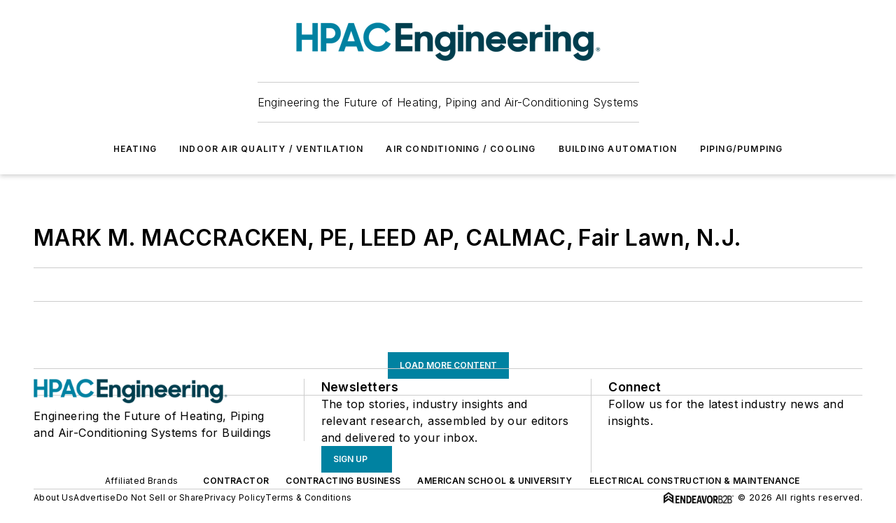

--- FILE ---
content_type: text/html;charset=utf-8
request_url: https://www.hpac.com/home/contact/20930227/mark-m-maccracken-pe-leed-ap-calmac-fair-lawn-nj
body_size: 22313
content:
<!DOCTYPE html><html  lang="en"><head><meta charset="utf-8"><meta name="viewport" content="width=device-width, initial-scale=1, shrink-to-fit=no"><script type="text/javascript" src="/ruxitagentjs_ICA7NVfqrux_10329260115094557.js" data-dtconfig="rid=RID_1183752137|rpid=1995094396|domain=hpac.com|reportUrl=/rb_bf25051xng|app=ea7c4b59f27d43eb|cuc=ll64881i|owasp=1|mel=100000|expw=1|featureHash=ICA7NVfqrux|dpvc=1|lastModification=1769448034484|tp=500,50,0|rdnt=1|uxrgce=1|srbbv=2|agentUri=/ruxitagentjs_ICA7NVfqrux_10329260115094557.js"></script><script type="importmap">{"imports":{"#entry":"/_nuxt/CaHEyuQ-.js"}}</script><title>MARK M. MACCRACKEN, PE, LEED AP, CALMAC, Fair Lawn, N.J. | HPAC Engineering</title><link href="https://fonts.gstatic.com" rel="preconnect"><link href="https://cdn.cookielaw.org" rel="preconnect"><link href="https://gemenon.graphql.aspire-ebm.com" rel="preconnect"><style type="text/css">
            :root {
              --spacing-unit: 6px;
--spacing: 48px;
--color-line: #CDCDCD;
--color-primary-main: #0082a1;
--color-primary-container: #00b0d9;
--color-on-primary-container: #004859;
--color-secondary-main: #003e4f;
--color-secondary-container: #def5ff;
--color-on-secondary-container: #00161c;
--color-black: #0d0d0d;
--color-white: #ffffff;
--color-grey: #b2c3ce;
--color-light-grey: #e0e0e0;
--primary-font-family: Inter;
--site-max-width: 1300px;
            }
          </style><style>@media (max-width:760px){.mobile-hidden{display:none!important}}.admin-layout a{color:#3867a6}.admin-layout .vs__dropdown-toggle{background:#fff;border:1px solid #9da4b0}.ebm-layout{overflow-anchor:none;width:100%}</style><style>@media (max-width:760px){.mobile-hidden[data-v-38cf8690]{display:none!important}}.admin-layout a[data-v-38cf8690]{color:#3867a6}.admin-layout .vs__dropdown-toggle[data-v-38cf8690]{background:#fff;border:1px solid #9da4b0}.ebm-page[data-v-38cf8690]{display:flex;flex-direction:column;font-family:Arial}.ebm-page .hasToolbar[data-v-38cf8690]{max-width:calc(100% - 49px)}.ebm-page__layout[data-v-38cf8690]{z-index:2}.ebm-page__layout[data-v-38cf8690],.ebm-page__page[data-v-38cf8690]{flex:1;pointer-events:none;position:relative}.ebm-page__page[data-v-38cf8690]{display:flex;flex-direction:column;z-index:1}.ebm-page__main[data-v-38cf8690]{flex:1;margin:auto;width:100%}.ebm-page__content[data-v-38cf8690]{padding:0;pointer-events:all}@media (min-width:600px){.ebm-page__content[data-v-38cf8690]{padding:"0 10px"}}.ebm-page__reskin-background[data-v-38cf8690]{background-position:top;background-repeat:no-repeat;background-size:cover;height:100%;left:0;overflow:hidden;position:fixed;top:0;width:100%;z-index:0}.ebm-page__reskin-ad[data-v-38cf8690]{padding:1.5rem 0;position:relative;text-align:center;z-index:1}.ebm-page__siteskin-ad[data-v-38cf8690]{margin-top:24px;pointer-events:all;position:fixed;transition:all 125ms;z-index:100}.ebm-page__siteskin-ad__left[data-v-38cf8690]{right:50%}@media (max-width:1636px){.ebm-page__siteskin-ad__left[data-v-38cf8690]{display:none}}.ebm-page__siteskin-ad__right[data-v-38cf8690]{left:50%}@media (max-width:1636px){.ebm-page__siteskin-ad__right[data-v-38cf8690]{display:none}}.ebm-page .ebm-page__primary[data-v-38cf8690]{margin-top:0}.ebm-page .page-content-wrapper[data-v-38cf8690]{margin:auto;width:100%}.ebm-page .load-more[data-v-38cf8690]{padding:10px 0;pointer-events:all;text-align:center;width:100%}.ebm-page .load-more[data-v-38cf8690]>*{margin:auto;padding:0 5px}.ebm-page .load-more .label[data-v-38cf8690]{display:flex;flex-direction:row}.ebm-page .load-more .label[data-v-38cf8690]>*{margin:0 5px}.ebm-page .footer[data-v-38cf8690]{position:relative}.ebm-page .ebm-page__primary[data-v-38cf8690]{margin-top:calc(var(--spacing)/2)}.ebm-page .ebm-page__content[data-v-38cf8690]{display:flex;flex-direction:column;gap:var(--spacing);margin:0!important}.ebm-page .ebm-page__content[data-v-38cf8690]>*{position:relative}.ebm-page .ebm-page__content[data-v-38cf8690]>:after{background-color:var(--color-line);bottom:auto;bottom:calc(var(--spacing)*-.5*1);content:"";height:1px;left:0;position:absolute;right:0}.ebm-page .ebm-page__content[data-v-38cf8690]>:last-child:after{display:none}.ebm-page .page-content-wrapper[data-v-38cf8690]{display:flex;flex-direction:column;gap:var(--spacing);max-width:var(--site-max-width);padding:0 calc(var(--spacing)/2)}@media (min-width:800px){.ebm-page .page-content-wrapper[data-v-38cf8690]{padding:0 var(--spacing)}}.ebm-page .page-content-wrapper[data-v-38cf8690]>*{position:relative}.ebm-page .page-content-wrapper[data-v-38cf8690]>:after{background-color:var(--color-line);bottom:auto;bottom:calc(var(--spacing)*-.5*1);content:"";height:1px;left:0;position:absolute;right:0}.ebm-page .page-content-wrapper[data-v-38cf8690]>:last-child:after{display:none}.ebm-page .load-more[data-v-38cf8690]{padding:0}.ebm-page .secondary-pages .page-content-wrapper[data-v-38cf8690],.ebm-page.full-width .page-content-wrapper[data-v-38cf8690]{max-width:100%!important;padding:0!important}.ebm-page .secondary-pages .ebm-page__primary[data-v-38cf8690],.ebm-page.full-width .ebm-page__primary[data-v-38cf8690]{margin-top:0!important}@media print{.ebm-page__page[data-v-38cf8690]{display:block}}</style><style>@media (max-width:760px){.mobile-hidden[data-v-06639cce]{display:none!important}}.admin-layout a[data-v-06639cce]{color:#3867a6}.admin-layout .vs__dropdown-toggle[data-v-06639cce]{background:#fff;border:1px solid #9da4b0}#header-leaderboard-ad[data-v-06639cce]{align-items:center;display:flex;justify-content:center;padding:1rem}</style><style>html{scroll-padding-top:calc(var(--header-height) + 16px)}</style><style>@media (max-width:760px){.mobile-hidden[data-v-58298b0f]{display:none!important}}.admin-layout a[data-v-58298b0f]{color:#3867a6}.admin-layout .vs__dropdown-toggle[data-v-58298b0f]{background:#fff;border:1px solid #9da4b0}header[data-v-58298b0f]{bottom:0;margin:auto;position:sticky;top:0;transition:top .5s cubic-bezier(.645,.045,.355,1);z-index:50}header .reskin-ad[data-v-58298b0f]{padding:1.5rem 0;text-align:center}.navbar[data-v-58298b0f]{background-color:#fff;box-shadow:0 3px 6px #00000029;left:0;opacity:1;padding-bottom:2rem;padding-top:2rem;right:0}.navbar .content[data-v-58298b0f]{margin:auto;max-width:var(--site-max-width);padding:0 calc(var(--spacing)/2)}@media (min-width:800px){.navbar .content[data-v-58298b0f]{padding:0 var(--spacing)}}.top-navbar[data-v-58298b0f]{align-items:center;display:flex;justify-content:space-between}@media (max-width:900px){.logo[data-v-58298b0f]{flex-grow:1}.logo img[data-v-58298b0f]{max-width:180px}}@media (max-width:450px){.logo img[data-v-58298b0f]{max-width:140px}}@media (max-width:370px){.logo img[data-v-58298b0f]{max-width:120px}}@media (max-width:350px){.logo img[data-v-58298b0f]{max-width:100px}}.bottom-navbar[data-v-58298b0f]{max-height:100px;overflow:visible;transition:all .15s cubic-bezier(.86,0,.07,1)}.bottom-navbar.hidden[data-v-58298b0f]{max-height:0;overflow:hidden;transform:scale(0)}.actions[data-v-58298b0f]{align-items:center;-moz-column-gap:.5rem;column-gap:.5rem;display:flex;flex-basis:0;flex-grow:1}@media (max-width:900px){.actions[data-v-58298b0f]{flex-basis:auto;flex-grow:0}}.actions.left[data-v-58298b0f]{justify-content:left}.actions.right[data-v-58298b0f]{-moz-column-gap:0;column-gap:0;justify-content:right}.actions .login-container[data-v-58298b0f]{display:flex;gap:16px}@media (max-width:900px){.actions .login-container[data-v-58298b0f]{gap:8px}}@media (max-width:450px){.actions .login-container[data-v-58298b0f]{gap:4px}}@media (max-width:900px){.search-icon[data-v-58298b0f]{display:none}}.cta[data-v-58298b0f]{border-bottom:1px solid var(--color-line);border-top:1px solid var(--color-line);margin:1.5rem auto auto;width:-moz-fit-content;width:fit-content}@media (max-width:900px){.cta[data-v-58298b0f]{display:none}}.sub-menu[data-v-58298b0f]{align-items:center;display:flex;justify-content:center;list-style:none;margin-top:1.5rem;padding:0;white-space:nowrap}@media (max-width:1000px){.sub-menu[data-v-58298b0f]{display:none}}.sub-menu-item[data-v-58298b0f]{margin-left:1rem;margin-right:1rem}.menu-item[data-v-58298b0f],.sub-menu-link[data-v-58298b0f]{color:var(--color-black);font-size:.75rem;font-weight:600;letter-spacing:.1em;text-transform:uppercase}.popover-menu[data-v-58298b0f]{align-items:flex-start;background-color:#fff;box-shadow:0 3px 6px #00000029;display:flex;flex-direction:column;justify-content:left;padding:1.5rem;text-align:left;width:200px}.popover-menu .menu-item[data-v-58298b0f]{align-items:center;display:flex;margin-bottom:1rem}.popover-menu .menu-item .icon[data-v-58298b0f]{margin-right:1rem}</style><style>@media (max-width:760px){.mobile-hidden{display:none!important}}.admin-layout a{color:#3867a6}.admin-layout .vs__dropdown-toggle{background:#fff;border:1px solid #9da4b0}.ebm-icon{cursor:pointer}.ebm-icon .tooltip-wrapper{display:block}.ebm-icon.disabled{cursor:not-allowed}.ebm-icon.arrowUp{margin-top:3px}.ebm-icon.arrowDown{margin-top:-5px;transform:rotate(180deg)}.ebm-icon.loading{animation-duration:2s;animation-iteration-count:infinite;animation-name:spin;animation-timing-function:linear}.ebm-icon.label{align-items:center;display:flex;flex-direction:column;font-size:.8em;justify-content:center;padding:0 5px}@keyframes spin{0%{transform:rotate(0)}to{transform:rotate(1turn)}}.ebm-icon .icon,.ebm-icon svg{display:block}</style><style>@media (max-width:760px){.mobile-hidden{display:none!important}}.admin-layout a{color:#3867a6}.admin-layout .vs__dropdown-toggle{background:#fff;border:1px solid #9da4b0}.ebm-mega-menu{background-color:var(--color-black);color:#fff;container-type:inline-size;display:none;height:100%;left:0;opacity:0;overflow:auto;position:fixed;text-align:center;top:0;transition-behavior:allow-discrete;transition-duration:.3s;transition-property:overlay display opacity;width:100%}.ebm-mega-menu.cms-user-logged-in{left:49px;width:calc(100% - 49px)}.ebm-mega-menu.open{display:block;opacity:1}@starting-style{.ebm-mega-menu.open{opacity:0}}@container (max-width: 750px){.ebm-mega-menu .mega-menu-header{display:flex}}.ebm-mega-menu .mega-menu-header .icon{margin-left:30px;margin-top:40px;width:24px}.ebm-mega-menu .mega-menu-header .logo{height:35px;max-width:100%}@container (min-width: 750px){.ebm-mega-menu .mega-menu-header .logo{height:50px;margin-bottom:30px}}@container (max-width: 750px){.ebm-mega-menu .mega-menu-header .logo{margin-top:20px}.ebm-mega-menu .mega-menu-header .logo img{height:auto;margin-left:5px;max-width:140px}}.ebm-mega-menu .mega-menu-container{margin:auto}@container (min-width: 750px){.ebm-mega-menu .mega-menu-container{max-width:850px;width:100%}}.ebm-mega-menu .mega-menu-container .search-field{padding-bottom:50px}@container (max-width: 900px){.ebm-mega-menu .mega-menu-container .search-field{margin-left:calc(var(--spacing)/2);margin-right:calc(var(--spacing)/2)}}.ebm-mega-menu .mega-menu-container .nav-links{display:grid;gap:calc(var(--spacing)/2);grid-template-columns:1fr;position:relative}.ebm-mega-menu .mega-menu-container .nav-links:after{background-color:var(--color-line);bottom:auto;bottom:calc(var(--spacing)*-.5*1);content:"";height:1px;left:0;position:absolute;right:0}.ebm-mega-menu .mega-menu-container .nav-links:last-child:after{display:none}@container (max-width: 900px){.ebm-mega-menu .mega-menu-container .nav-links{margin-left:calc(var(--spacing)/2);margin-right:calc(var(--spacing)/2)}}@container (min-width: 750px){.ebm-mega-menu .mega-menu-container .nav-links{gap:calc(var(--spacing)*2);grid-template-columns:1fr 1fr 1fr;padding-bottom:var(--spacing)}}.ebm-mega-menu .mega-menu-container .nav-links .section{display:flex;flex-direction:column;font-weight:400;list-style:none;text-align:center}@container (max-width: 750px){.ebm-mega-menu .mega-menu-container .nav-links .section{gap:5px;padding-top:30px;position:relative}.ebm-mega-menu .mega-menu-container .nav-links .section:after{background-color:var(--color-line);bottom:auto;bottom:calc(var(--spacing)*-.5*1);content:"";height:1px;left:0;position:absolute;right:0}.ebm-mega-menu .mega-menu-container .nav-links .section:last-child:after{display:none}.ebm-mega-menu .mega-menu-container .nav-links .section:first-child{padding-top:15px}}@container (min-width: 750px){.ebm-mega-menu .mega-menu-container .nav-links .section{border-bottom:none;font-size:1.25rem;gap:16px;position:relative;text-align:left}.ebm-mega-menu .mega-menu-container .nav-links .section:after{background-color:var(--color-line);bottom:0;content:"";height:100%;left:auto;position:absolute;right:calc(var(--spacing)*-.5*2);top:0;width:1px}.ebm-mega-menu .mega-menu-container .nav-links .section:last-child:after{display:none}}.ebm-mega-menu .mega-menu-container .nav-links .section a{color:#fff}.ebm-mega-menu .mega-menu-container .nav-links .section .title{font-size:.75rem;font-weight:400;text-transform:uppercase}.ebm-mega-menu .mega-menu-container .affiliate-links{display:flex;justify-content:center;margin-top:var(--spacing);padding:calc(var(--spacing)*.5);position:relative}.ebm-mega-menu .mega-menu-container .affiliate-links:after{background-color:var(--color-line);bottom:auto;bottom:calc(var(--spacing)*-.5*1);content:"";height:1px;left:0;position:absolute;right:0}.ebm-mega-menu .mega-menu-container .affiliate-links:last-child:after{display:none}.ebm-mega-menu .mega-menu-container .affiliate-links .ebm-affiliated-brands-direction{flex-direction:column;gap:calc(var(--spacing)*.5)}.ebm-mega-menu .mega-menu-container .social-links{align-items:center;display:flex;flex-direction:column;font-size:.75rem;justify-content:center;margin-top:var(--spacing);padding:calc(var(--spacing)*.5);text-transform:uppercase}.ebm-mega-menu .mega-menu-container .social-links .socials{gap:16px;margin:16px 16px 24px}</style><style>@media (max-width:760px){.mobile-hidden{display:none!important}}.admin-layout a{color:#3867a6}.admin-layout .vs__dropdown-toggle{background:#fff;border:1px solid #9da4b0}.ebm-search-field{container-type:inline-size;position:relative}.ebm-search-field .input{padding:10px 0;position:relative;width:100%}.ebm-search-field .input .icon{bottom:0;height:24px;margin:auto;position:absolute;right:.5rem;top:0}.ebm-search-field .input .clear-icon{bottom:0;height:24px;margin:auto;position:absolute;right:2.5rem;top:0}.ebm-search-field .input input{background-color:var(--c4e26338);border:1px solid var(--7798abdd);border-radius:5px;color:var(--0c12ecfc);font-size:1em;padding:1rem 8px 1rem 20px;width:100%}.ebm-search-field .sponsor-container{align-items:center;display:flex;font-size:.5rem;gap:5px;height:24px;margin:auto;position:absolute;right:10%;top:20%}@container (max-width: 750px){.ebm-search-field .sponsor-container{justify-content:flex-end;padding:10px 15px 0 0;position:static}}.ebm-search-field input[type=search]::-webkit-search-cancel-button,.ebm-search-field input[type=search]::-webkit-search-decoration{-webkit-appearance:none;appearance:none}</style><style>@media (max-width:760px){.mobile-hidden[data-v-3823c912]{display:none!important}}.admin-layout a[data-v-3823c912]{color:#3867a6}.admin-layout .vs__dropdown-toggle[data-v-3823c912]{background:#fff;border:1px solid #9da4b0}.ebm-affiliated-brands[data-v-3823c912]{display:flex;flex-direction:row;font-size:.75rem}.ebm-affiliated-brands__label[data-v-3823c912]{display:block;padding:0 calc(var(--spacing)/2)}.ebm-affiliated-brands__links[data-v-3823c912]{display:flex;flex-direction:row;flex-wrap:wrap;justify-content:center}.ebm-affiliated-brands__links>div[data-v-3823c912]{padding:0 calc(var(--spacing)/4)}.ebm-affiliated-brands__links>div a[data-v-3823c912]{color:var(--link-color);font-weight:600}</style><style>@media (max-width:760px){.mobile-hidden[data-v-8e92f456]{display:none!important}}.admin-layout a[data-v-8e92f456]{color:#3867a6}.admin-layout .vs__dropdown-toggle[data-v-8e92f456]{background:#fff;border:1px solid #9da4b0}.ebm-socials[data-v-8e92f456]{display:flex;flex-wrap:wrap}.ebm-socials__icon[data-v-8e92f456]{cursor:pointer;margin-right:7px;text-decoration:none}.ebm-socials .text[data-v-8e92f456]{height:0;overflow:hidden;text-indent:-9999px}</style><style>@media (max-width:760px){.mobile-hidden{display:none!important}}.admin-layout a{color:#3867a6}.admin-layout .vs__dropdown-toggle{background:#fff;border:1px solid #9da4b0}.ebm-ad-target__outer{display:flex;height:auto;justify-content:center;max-width:100%;width:100%}.ebm-ad-target__inner{align-items:center;display:flex}.ebm-ad-target img{max-width:100%}.ebm-ad-target iframe{box-shadow:0 .125rem .25rem #00000013}</style><style>@media (max-width:760px){.mobile-hidden[data-v-4c12f864]{display:none!important}}.admin-layout a[data-v-4c12f864]{color:#3867a6}.admin-layout .vs__dropdown-toggle[data-v-4c12f864]{background:#fff;border:1px solid #9da4b0}#sticky-bottom-ad[data-v-4c12f864]{align-items:center;background:#000000bf;display:flex;justify-content:center;left:0;padding:8px;position:fixed;right:0;z-index:999}#sticky-bottom-ad .close-button[data-v-4c12f864]{background:none;border:0;color:#fff;cursor:pointer;font-weight:900;margin:8px;position:absolute;right:0;top:0}.slide-up-enter[data-v-4c12f864],.slide-up-leave-to[data-v-4c12f864]{opacity:0;transform:translateY(200px)}.slide-up-enter-active[data-v-4c12f864]{transition:all .25s ease-out}.slide-up-leave-active[data-v-4c12f864]{transition:all .25s ease-in}</style><style>@media (max-width:760px){.mobile-hidden[data-v-0622f0e1]{display:none!important}}.admin-layout a[data-v-0622f0e1]{color:#3867a6}.admin-layout .vs__dropdown-toggle[data-v-0622f0e1]{background:#fff;border:1px solid #9da4b0}.grid[data-v-0622f0e1]{container-type:inline-size;margin:auto}.grid .grid-row[data-v-0622f0e1]{position:relative}.grid .grid-row[data-v-0622f0e1]:after{background-color:var(--color-line);bottom:auto;bottom:calc(var(--spacing)*-.5*1);content:"";height:1px;left:0;position:absolute;right:0}.grid .grid-row.hide-bottom-border[data-v-0622f0e1]:after,.grid .grid-row[data-v-0622f0e1]:last-child:after{display:none}@container (width >= 750px){.grid .grid-row.mobile-only[data-v-0622f0e1]{display:none}}@container (width < 750px){.grid .grid-row.exclude-mobile[data-v-0622f0e1]{display:none}}</style><style>@media (max-width:760px){.mobile-hidden[data-v-840eddae]{display:none!important}}.admin-layout a[data-v-840eddae]{color:#3867a6}.admin-layout .vs__dropdown-toggle[data-v-840eddae]{background:#fff;border:1px solid #9da4b0}.web-row[data-v-840eddae]{container-type:inline-size}.web-row .row[data-v-840eddae]{--col-size:calc(50% - var(--spacing)*1/2);display:grid;padding-bottom:0ver;padding-top:0;width:100%}@media (min-width:750px){.web-row .row[data-v-840eddae]{padding-left:0;padding-right:0}}@media (min-width:500px){.web-row .row.restricted[data-v-840eddae]{margin:auto;max-width:66%}}.web-row .row .column-wrapper[data-v-840eddae]{display:flex;order:0;width:100%}.web-row .row.largest_first.layout1_2 .column-wrapper[data-v-840eddae]:nth-child(2),.web-row .row.largest_first.layout1_2_1 .column-wrapper[data-v-840eddae]:nth-child(2),.web-row .row.largest_first.layout1_3 .column-wrapper[data-v-840eddae]:nth-child(2){order:-1}@container (min-width: 750px){.web-row .row.layout1_1[data-v-840eddae]{display:grid;grid-template-columns:minmax(0,1fr) minmax(0,1fr)}.web-row .row.layout1_1 .column-wrapper[data-v-840eddae]{position:relative}.web-row .row.layout1_1 .column-wrapper[data-v-840eddae]:after{background-color:var(--color-line);bottom:0;content:"";height:100%;left:auto;position:absolute;right:calc(var(--spacing)*-.5*1);top:0;width:1px}.web-row .row.layout1_1 .column-wrapper[data-v-840eddae]:last-child:after{display:none}.web-row .row.layout1_2[data-v-840eddae]{display:grid;grid-template-columns:minmax(0,var(--col-size)) minmax(0,var(--col-size))}.web-row .row.layout1_2 .column-wrapper[data-v-840eddae]{position:relative}.web-row .row.layout1_2 .column-wrapper[data-v-840eddae]:after{background-color:var(--color-line);bottom:0;content:"";height:100%;left:auto;position:absolute;right:calc(var(--spacing)*-.5*1);top:0;width:1px}.web-row .row.layout1_2 .column-wrapper[data-v-840eddae]:last-child:after{display:none}.web-row .row.layout1_2 .column-wrapper[data-v-840eddae]:nth-child(2){order:0!important}}@container (min-width: 1050px){.web-row .row.layout1_2[data-v-840eddae]{--col-size:calc(33.33333% - var(--spacing)*2/3);grid-template-columns:var(--col-size) calc(var(--col-size)*2 + var(--spacing))}}@container (min-width: 750px){.web-row .row.layout2_1[data-v-840eddae]{display:grid;grid-template-columns:minmax(0,var(--col-size)) minmax(0,var(--col-size))}.web-row .row.layout2_1 .column-wrapper[data-v-840eddae]{position:relative}.web-row .row.layout2_1 .column-wrapper[data-v-840eddae]:after{background-color:var(--color-line);bottom:0;content:"";height:100%;left:auto;position:absolute;right:calc(var(--spacing)*-.5*1);top:0;width:1px}.web-row .row.layout2_1 .column-wrapper[data-v-840eddae]:last-child:after{display:none}}@container (min-width: 1050px){.web-row .row.layout2_1[data-v-840eddae]{--col-size:calc(33.33333% - var(--spacing)*2/3);grid-template-columns:calc(var(--col-size)*2 + var(--spacing)) var(--col-size)}}@container (min-width: 1100px){.web-row .row.layout1_1_1[data-v-840eddae]{--col-size:calc(33.33333% - var(--spacing)*2/3);display:grid;grid-template-columns:minmax(0,var(--col-size)) minmax(0,var(--col-size)) minmax(0,var(--col-size))}.web-row .row.layout1_1_1 .column-wrapper[data-v-840eddae]{position:relative}.web-row .row.layout1_1_1 .column-wrapper[data-v-840eddae]:after{background-color:var(--color-line);bottom:0;content:"";height:100%;left:auto;position:absolute;right:calc(var(--spacing)*-.5*1);top:0;width:1px}.web-row .row.layout1_1_1 .column-wrapper[data-v-840eddae]:last-child:after{display:none}}</style><style>@media (max-width:760px){.mobile-hidden{display:none!important}}.admin-layout a{color:#3867a6}.admin-layout .vs__dropdown-toggle{background:#fff;border:1px solid #9da4b0}.web-grid-title{align-items:center;container-type:inline-size;font-family:var(--primary-font-family);margin-bottom:calc(var(--spacing)/2);max-width:100%;width:100%}.web-grid-title .title{display:flex;flex:1 0 auto;font-size:1.9rem;font-weight:600;gap:var(--spacing-unit);letter-spacing:-.01em;line-height:40px;max-width:100%;overflow:hidden;text-overflow:ellipsis}.web-grid-title .title .grid-title-image-icon{height:23px;margin-top:8px}.web-grid-title.has-link .title{max-width:calc(100% - 100px)}.web-grid-title .divider{background-color:var(--color-line);height:1px;width:100%}.web-grid-title .view-more{color:var(--color-primary-main);cursor:primary;flex:0 1 auto;font-size:.75rem;font-weight:600;letter-spacing:.05em;line-height:18px;text-transform:uppercase;white-space:nowrap}@container (max-width: 500px){.web-grid-title .view-more{display:none}}.web-grid-title.primary{display:flex;gap:5px}.web-grid-title.primary .topbar,.web-grid-title.secondary .divider,.web-grid-title.secondary .view-more{display:none}.web-grid-title.secondary .topbar{background-color:var(--color-primary-main);height:8px;margin-bottom:calc(var(--spacing)/3);width:80px}</style><style>@media (max-width:760px){.mobile-hidden[data-v-2e2a3563]{display:none!important}}.admin-layout a[data-v-2e2a3563]{color:#3867a6}.admin-layout .vs__dropdown-toggle[data-v-2e2a3563]{background:#fff;border:1px solid #9da4b0}.column[data-v-2e2a3563]{align-items:stretch;display:flex;flex-wrap:wrap;height:100%;position:relative}.column[data-v-2e2a3563],.column .standard-blocks[data-v-2e2a3563],.column .sticky-blocks[data-v-2e2a3563]{width:100%}.column.block-align-center[data-v-2e2a3563]{align-items:center;justify-content:center}.column.block-align-top[data-v-2e2a3563]{align-items:top;flex-direction:column}.column.block-align-sticky[data-v-2e2a3563]{align-items:start;display:block;justify-content:center}.column.block-align-equalize[data-v-2e2a3563]{align-items:stretch}.column .sticky-blocks.has-standard[data-v-2e2a3563]{margin-top:var(--spacing)}.column .block-wrapper[data-v-2e2a3563]{max-width:100%;position:relative}.column .block-wrapper[data-v-2e2a3563]:after{background-color:var(--color-line);bottom:auto;bottom:calc(var(--spacing)*-.5*1);content:"";height:1px;left:0;position:absolute;right:0}.column .block-wrapper.hide-bottom-border[data-v-2e2a3563]:after,.column .block-wrapper[data-v-2e2a3563]:last-child:after,.column .standard-blocks:not(.has-sticky) .block-wrapper[data-v-2e2a3563]:last-child:after,.column .sticky-blocks .block-wrapper[data-v-2e2a3563]:last-child:after{display:none}@media print{.column[data-v-2e2a3563]{height:auto}}</style><style>@media (max-width:760px){.mobile-hidden[data-v-a4efc542]{display:none!important}}.admin-layout a[data-v-a4efc542]{color:#3867a6}.admin-layout .vs__dropdown-toggle[data-v-a4efc542]{background:#fff;border:1px solid #9da4b0}.block[data-v-a4efc542]{display:flex;flex-direction:column;overflow:visible;width:100%}.block .block-title[data-v-a4efc542]{margin-bottom:calc(var(--spacing)/2)}.block .above-cta[data-v-a4efc542]{height:100%}.block .title[data-v-a4efc542]{font-size:1rem;line-height:1rem;text-transform:uppercase}.block .title a[data-v-a4efc542]{color:inherit;text-decoration:none}.block .title a[data-v-a4efc542]:hover{text-decoration:underline}.block .title template[data-v-a4efc542]{display:inline-block}.block .content[data-v-a4efc542]{display:flex;width:100%}.block .cta[data-v-a4efc542]{align-items:center;display:flex;flex-direction:column;font-size:1rem;gap:calc(var(--spacing)/2);justify-content:space-between}@container (width > 500px){.block .cta[data-v-a4efc542]{flex-direction:row}}</style><style>@media (max-width:760px){.mobile-hidden[data-v-3dec0756]{display:none!important}}.admin-layout a[data-v-3dec0756]{color:#3867a6}.admin-layout .vs__dropdown-toggle[data-v-3dec0756]{background:#fff;border:1px solid #9da4b0}.ebm-button-wrapper[data-v-3dec0756]{display:inline-block}.ebm-button-wrapper .ebm-button[data-v-3dec0756]{border:1px solid;border-radius:.1rem;cursor:pointer;display:block;font-weight:600;outline:none;text-transform:uppercase;width:100%}.ebm-button-wrapper .ebm-button .content[data-v-3dec0756]{align-items:center;display:flex;gap:var(--spacing-unit);justify-content:center}.ebm-button-wrapper .ebm-button .content.icon-right[data-v-3dec0756]{flex-direction:row-reverse}.ebm-button-wrapper .ebm-button[data-v-3dec0756]:focus,.ebm-button-wrapper .ebm-button[data-v-3dec0756]:hover{box-shadow:0 0 .1rem #3e5d8580;filter:contrast(125%)}.ebm-button-wrapper .ebm-button[data-v-3dec0756]:active{box-shadow:0 0 .3rem #1c417280}.ebm-button-wrapper .ebm-button[data-v-3dec0756]:active:after{height:200px;width:200px}.ebm-button-wrapper .ebm-button--small[data-v-3dec0756]{font-size:.75rem;padding:.2rem .4rem}.ebm-button-wrapper .ebm-button--medium[data-v-3dec0756]{font-size:.75rem;padding:.3rem .6rem}.ebm-button-wrapper .ebm-button--large[data-v-3dec0756]{font-size:.75rem;line-height:1.25rem;padding:.5rem 1rem}@media (max-width:450px){.ebm-button-wrapper .ebm-button--large[data-v-3dec0756]{padding:.5rem}}.ebm-button-wrapper .ebm-button--fullWidth[data-v-3dec0756]{font-size:1.15rem;margin:0 auto;padding:.5rem 1rem;width:100%}.ebm-button-wrapper.primary .ebm-button[data-v-3dec0756],.ebm-button-wrapper.solid .ebm-button[data-v-3dec0756]{background-color:var(--button-accent-color);border-color:var(--button-accent-color);color:var(--button-text-color)}.ebm-button-wrapper.primary .ebm-button[data-v-3dec0756]:hover,.ebm-button-wrapper.solid .ebm-button[data-v-3dec0756]:hover{text-decoration:underline}.ebm-button-wrapper.hollow .ebm-button[data-v-3dec0756]{background-color:transparent;background-color:#fff;border:1px solid var(--button-accent-color);color:var(--button-accent-color)}.ebm-button-wrapper.hollow .ebm-button[data-v-3dec0756]:hover{text-decoration:underline}.ebm-button-wrapper.borderless .ebm-button[data-v-3dec0756]{background-color:transparent;border-color:transparent;color:var(--button-accent-color)}.ebm-button-wrapper.borderless .ebm-button[data-v-3dec0756]:hover{background-color:var(--button-accent-color);color:#fff;text-decoration:underline}.ebm-button-wrapper .ebm-button[data-v-3dec0756]{transition:all .15s ease-in-out}</style><style>@media (max-width:760px){.mobile-hidden{display:none!important}}.admin-layout a{color:#3867a6}.admin-layout .vs__dropdown-toggle{background:#fff;border:1px solid #9da4b0}.web-footer-new{display:flex;font-size:1rem;font-weight:400;justify-content:center;padding-bottom:calc(var(--spacing)/2);pointer-events:all;width:100%}.web-footer-new a{color:var(--link-color)}.web-footer-new .container{display:flex;justify-content:center;width:100%}.web-footer-new .container .container-wrapper{display:flex;flex-direction:column;gap:var(--spacing);width:100%}@media (min-width:800px){.web-footer-new .container{flex-direction:row}}.web-footer-new .container .row{position:relative;width:100%}.web-footer-new .container .row:after{background-color:var(--color-line);bottom:auto;bottom:calc(var(--spacing)*-.5*1);content:"";height:1px;left:0;position:absolute;right:0}.web-footer-new .container .row:last-child:after{display:none}.web-footer-new .container .row.full-width{justify-items:center}.web-footer-new .container .column-wrapper{display:grid;gap:var(--spacing);grid-template-columns:1fr}.web-footer-new .container .column-wrapper.full-width{max-width:var(--site-max-width)!important;padding:0 calc(var(--spacing)*1.5);width:100%}.web-footer-new .container .column-wrapper .col{align-items:center;display:flex;flex-direction:column;gap:calc(var(--spacing)/4);justify-content:center;margin:0 auto;max-width:80%;position:relative;text-align:center}.web-footer-new .container .column-wrapper .col:after{background-color:var(--color-line);bottom:auto;bottom:calc(var(--spacing)*-.5*1);content:"";height:1px;left:0;position:absolute;right:0}.web-footer-new .container .column-wrapper .col:last-child:after{display:none}.web-footer-new .container .column-wrapper .col.valign-middle{align-self:center}@media (min-width:800px){.web-footer-new .container .column-wrapper{align-items:start;gap:var(--spacing)}.web-footer-new .container .column-wrapper.cols1_1_1{grid-template-columns:1fr 1fr 1fr}.web-footer-new .container .column-wrapper.cols1_1{grid-template-columns:1fr 1fr}.web-footer-new .container .column-wrapper .col{align-items:start;max-width:100%;position:relative;text-align:left}.web-footer-new .container .column-wrapper .col:after{background-color:var(--color-line);bottom:0;content:"";height:100%;left:auto;position:absolute;right:calc(var(--spacing)*-.5*1);top:0;width:1px}.web-footer-new .container .column-wrapper .col:last-child:after{display:none}}.web-footer-new .corporatelogo{align-self:center;filter:brightness(0);height:auto;margin-right:var(--spacing-unit);width:100px}.web-footer-new .menu-copyright{align-items:center;display:flex;flex-direction:column;gap:calc(var(--spacing)/2)}.web-footer-new .menu-copyright.full-width{max-width:var(--site-max-width);padding:0 calc(var(--spacing)*1.5);width:100%}.web-footer-new .menu-copyright .links{display:flex;font-size:.75rem;gap:calc(var(--spacing)/4);list-style:none;margin:0;padding:0}.web-footer-new .menu-copyright .copyright{display:flex;flex-direction:row;flex-wrap:wrap;font-size:.8em;justify-content:center}@media (min-width:800px){.web-footer-new .menu-copyright{flex-direction:row;justify-content:space-between}}.web-footer-new .blocktitle{color:#000;font-size:1.1rem;font-weight:600;width:100%}.web-footer-new .web-affiliated-brands-direction{flex-direction:column}@media (min-width:800px){.web-footer-new .web-affiliated-brands-direction{flex-direction:row}}</style><style>@media (max-width:760px){.mobile-hidden{display:none!important}}.admin-layout a{color:#3867a6}.admin-layout .vs__dropdown-toggle{background:#fff;border:1px solid #9da4b0}.ebm-web-subscribe-wrapper{display:flex;flex-direction:column;height:100%;overflow:auto}.ebm-web-subscribe-content{height:100%;overflow:auto;padding:calc(var(--spacing)*.5) var(--spacing)}@container (max-width: 750px){.ebm-web-subscribe-content{padding-bottom:100%}}.ebm-web-subscribe-content .web-subscribe-header .web-subscribe-title{align-items:center;display:flex;gap:var(--spacing);justify-content:space-between;line-height:normal}.ebm-web-subscribe-content .web-subscribe-header .web-subscribe-title .close-button{align-items:center;cursor:pointer;display:flex;font-size:.75rem;font-weight:600;text-transform:uppercase}.ebm-web-subscribe-content .web-subscribe-header .web-subscribe-subtext{padding-bottom:var(--spacing)}.ebm-web-subscribe-content .web-subscribe-header .newsletter-items{display:grid;gap:10px;grid-template-columns:1fr 1fr}@container (max-width: 750px){.ebm-web-subscribe-content .web-subscribe-header .newsletter-items{grid-template-columns:1fr}}.ebm-web-subscribe-content .web-subscribe-header .newsletter-items .newsletter-item{border:1px solid var(--color-line);display:flex;flex-direction:row;flex-direction:column;gap:1rem;padding:1rem}.ebm-web-subscribe-content .web-subscribe-header .newsletter-items .newsletter-item .newsletter-title{display:flex;font-size:1.25rem;font-weight:600;justify-content:space-between;letter-spacing:-.01em;line-height:25px}.ebm-web-subscribe-content .web-subscribe-header .newsletter-items .newsletter-item .newsletter-description{font-size:1rem;font-weight:400;letter-spacing:.0125em;line-height:24px}.web-subscribe-footer{background-color:#fff;box-shadow:0 4px 16px #00000040;width:100%}.web-subscribe-footer .subscribe-footer-wrapper{padding:var(--spacing)!important}.web-subscribe-footer .subscribe-footer-wrapper .user-info-container{align-items:center;display:flex;justify-content:space-between;padding-bottom:calc(var(--spacing)*.5)}.web-subscribe-footer .subscribe-footer-wrapper .user-info-container .nl-user-info{align-items:center;display:flex;gap:10px}.web-subscribe-footer .subscribe-footer-wrapper .subscribe-login-container .nl-selected{font-size:1.25rem;font-weight:600;margin-bottom:10px}.web-subscribe-footer .subscribe-footer-wrapper .subscribe-login-container .form-fields-setup{display:flex;gap:calc(var(--spacing)*.125);padding-top:calc(var(--spacing)*.5)}@container (max-width: 1050px){.web-subscribe-footer .subscribe-footer-wrapper .subscribe-login-container .form-fields-setup{display:block}}.web-subscribe-footer .subscribe-footer-wrapper .subscribe-login-container .form-fields-setup .web-form-fields{z-index:100}.web-subscribe-footer .subscribe-footer-wrapper .subscribe-login-container .form-fields-setup .web-form-fields .field-label{font-size:.75rem}.web-subscribe-footer .subscribe-footer-wrapper .subscribe-login-container .form-fields-setup .form{display:flex;gap:calc(var(--spacing)*.125)}@container (max-width: 750px){.web-subscribe-footer .subscribe-footer-wrapper .subscribe-login-container .form-fields-setup .form{flex-direction:column;padding-bottom:calc(var(--spacing)*.5)}}.web-subscribe-footer .subscribe-footer-wrapper .subscribe-login-container .form-fields-setup .form .vs__dropdown-menu{max-height:8rem}@container (max-width: 750px){.web-subscribe-footer .subscribe-footer-wrapper .subscribe-login-container .form-fields-setup .form .vs__dropdown-menu{max-height:4rem}}.web-subscribe-footer .subscribe-footer-wrapper .subscribe-login-container .form-fields-setup .subscribe-button{margin-top:calc(var(--spacing)*.5);width:20%}@container (max-width: 1050px){.web-subscribe-footer .subscribe-footer-wrapper .subscribe-login-container .form-fields-setup .subscribe-button{width:100%}}.web-subscribe-footer .subscribe-footer-wrapper .subscribe-login-container .form-fields-setup .subscribe-button .ebm-button{height:3rem}.web-subscribe-footer .subscribe-footer-wrapper .subscribe-login-container .compliance-field{font-size:.75rem;line-height:18px;z-index:-1}.web-subscribe-footer .subscribe-footer-wrapper a{color:#000;text-decoration:underline}.web-subscribe-footer .subscribe-footer-wrapper .subscribe-consent{font-size:.75rem;letter-spacing:.025em;line-height:18px;padding:5px 0}.web-subscribe-footer .subscribe-footer-wrapper .account-check{padding-top:calc(var(--spacing)*.25)}</style><style>@media (max-width:760px){.mobile-hidden{display:none!important}}.admin-layout a{color:#3867a6}.admin-layout .vs__dropdown-toggle{background:#fff;border:1px solid #9da4b0}.ebm-web-pane{container-type:inline-size;height:100%;pointer-events:all;position:fixed;right:0;top:0;width:100%;z-index:100}.ebm-web-pane.hidden{pointer-events:none}.ebm-web-pane.hidden .web-pane-mask{opacity:0}.ebm-web-pane.hidden .contents{max-width:0}.ebm-web-pane .web-pane-mask{background-color:#000;display:table;height:100%;opacity:.8;padding:16px;transition:all .3s ease;width:100%}.ebm-web-pane .contents{background-color:#fff;bottom:0;max-width:1072px;position:absolute;right:0;top:0;transition:all .3s ease;width:100%}.ebm-web-pane .contents.cms-user-logged-in{width:calc(100% - 49px)}.ebm-web-pane .contents .close-icon{cursor:pointer;display:flex;justify-content:flex-end;margin:10px}</style><style>@media (max-width:760px){.mobile-hidden{display:none!important}}.admin-layout a{color:#3867a6}.admin-layout .vs__dropdown-toggle{background:#fff;border:1px solid #9da4b0}.gam-slot-builder{min-width:300px;width:100%}.gam-slot-builder iframe{max-width:100%;overflow:hidden}</style><style>@media (max-width:760px){.mobile-hidden{display:none!important}}.admin-layout a{color:#3867a6}.admin-layout .vs__dropdown-toggle{background:#fff;border:1px solid #9da4b0}.web-content-title-new{display:flex;flex-direction:column;gap:calc(var(--spacing));width:100%}.web-content-title-new>*{position:relative}.web-content-title-new>:after{background-color:var(--color-line);bottom:auto;bottom:calc(var(--spacing)*-.5*1);content:"";height:1px;left:0;position:absolute;right:0}.web-content-title-new>:last-child:after{display:none}.web-content-title-new .above-line{container-type:inline-size;display:flex;flex-direction:column;gap:calc(var(--spacing)/2)}.web-content-title-new .above-line .section-wrapper{display:flex;gap:calc(var(--spacing)/4)}.web-content-title-new .above-line .section-wrapper.center{margin-left:auto;margin-right:auto}.web-content-title-new .above-line .sponsored-label{color:var(--color-primary-main);font-size:.75rem;font-weight:600;letter-spacing:.05rem;text-transform:uppercase}.web-content-title-new .above-line .section{font-size:.75rem;font-weight:600;letter-spacing:.05em;text-transform:uppercase}.web-content-title-new .above-line .event-info{display:flex;flex-direction:column;font-size:.9rem;gap:calc(var(--spacing)/2)}.web-content-title-new .above-line .event-info .column{display:flex;flex-direction:column;font-size:.9rem;gap:calc(var(--spacing)/4);width:100%}.web-content-title-new .above-line .event-info .column .content{display:flex;gap:calc(var(--spacing)/4)}.web-content-title-new .above-line .event-info .column label{flex:0 0 80px;font-weight:600}.web-content-title-new .above-line .event-info>*{position:relative}.web-content-title-new .above-line .event-info>:after{background-color:var(--color-line);bottom:0;content:"";height:100%;left:auto;position:absolute;right:calc(var(--spacing)*-.5*1);top:0;width:1px}.web-content-title-new .above-line .event-info>:last-child:after{display:none}@container (min-width: 600px){.web-content-title-new .above-line .event-info{align-items:center;flex-direction:row;gap:calc(var(--spacing))}.web-content-title-new .above-line .event-info>*{position:relative}.web-content-title-new .above-line .event-info>:after{background-color:var(--color-line);bottom:0;content:"";height:100%;left:auto;position:absolute;right:calc(var(--spacing)*-.5*1);top:0;width:1px}.web-content-title-new .above-line .event-info>:last-child:after{display:none}.web-content-title-new .above-line .event-info .event-location{display:block}}.web-content-title-new .above-line .title-text{font-size:2rem;line-height:1.2}@container (width > 500px){.web-content-title-new .above-line .title-text{font-size:2.75rem}}.web-content-title-new .above-line .author-row{align-items:center;display:flex;flex-direction:column;gap:calc(var(--spacing)/3);justify-content:center}.web-content-title-new .above-line .author-row .all-authors{display:flex;gap:calc(var(--spacing)/3)}.web-content-title-new .above-line .author-row .date-read-time{align-items:center;display:flex;gap:calc(var(--spacing)/3)}.web-content-title-new .above-line .author-row .dot{align-items:center;grid-area:dot}.web-content-title-new .above-line .author-row .dot:after{background-color:#000;content:"";display:block;height:4px;width:4px}.web-content-title-new .above-line .author-row .dot.first{display:none}.web-content-title-new .above-line .author-row .date{grid-area:date}.web-content-title-new .above-line .author-row .read-time{grid-area:read-time}.web-content-title-new .above-line .author-row .date,.web-content-title-new .above-line .author-row .duration,.web-content-title-new .above-line .author-row .read-time{color:#000;opacity:.5}@container (width > 500px){.web-content-title-new .above-line .author-row{flex-direction:row}.web-content-title-new .above-line .author-row .dot.first{display:block}}@container (width > 700px){.web-content-title-new .above-line .author-row{justify-content:flex-start}}.web-content-title-new .above-line .teaser-text{color:#222;font-size:16px;padding-top:8px}@container (width > 500px){.web-content-title-new .above-line .teaser-text{font-size:17px}}@container (width > 700px){.web-content-title-new .above-line .teaser-text{font-size:18px}}@container (width > 1000px){.web-content-title-new .above-line .teaser-text{font-size:19px}}.web-content-title-new .above-line .podcast-series{align-items:center;color:var(--color-primary-main);display:flex;font-size:.85rem;font-weight:500;gap:6px;text-transform:uppercase}.web-content-title-new .below-line{align-items:center;display:flex;justify-content:space-between;width:100%}.web-content-title-new .below-line .print-favorite{display:flex;gap:calc(var(--spacing)/3);justify-content:flex-end}.web-content-title-new .image-wrapper{flex:1 0 auto;width:100%}.web-content-title-new .comment-count{align-items:center;cursor:pointer;display:flex;padding-left:8px}.web-content-title-new .comment-count .viafoura{align-items:center;background-color:transparent!important;display:flex;font-size:16px;font-weight:inherit;padding-left:4px}.web-content-title-new .event-location p{margin:0}.web-content-title-new .highlights h2{margin-bottom:24px}.web-content-title-new .highlights .text{font-size:18px}.web-content-title-new .highlights .text li{margin-bottom:16px}.web-content-title-new .highlights .text li:last-child{margin-bottom:0}.web-content-title-new .author-contributor,.web-content-title-new .company-link{color:#000;display:flex;flex-wrap:wrap}.web-content-title-new .author-contributor a,.web-content-title-new .company-link a{color:inherit!important;font-size:1rem;text-decoration:underline}.web-content-title-new .author-contributor .author{display:flex}.web-content-title-new.center{text-align:center}.web-content-title-new.center .breadcrumb{display:flex;justify-content:center}.web-content-title-new.center .author-row{justify-content:center}</style><style>@media (max-width:760px){.mobile-hidden[data-v-510fd22e]{display:none!important}}.admin-layout a[data-v-510fd22e]{color:#3867a6}.admin-layout .vs__dropdown-toggle[data-v-510fd22e]{background:#fff;border:1px solid #9da4b0}.ebm-author-profile .email-website[data-v-510fd22e]{display:flex;flex-direction:column;padding:8px 0}.ebm-author-profile .email-website a[data-v-510fd22e]{margin-bottom:4px}.ebm-author-profile .social-links[data-v-510fd22e]{display:flex;margin-bottom:8px}.ebm-author-profile .social-links__icon[data-v-510fd22e] :hover{opacity:.8}.ebm-author-profile .facebook-icon[data-v-510fd22e]{color:#1977f2}.ebm-author-profile .linkedin-icon[data-v-510fd22e]{color:#0077b5}.ebm-author-profile .twitter-icon[data-v-510fd22e]{color:#000}</style><style>@media (max-width:760px){.mobile-hidden{display:none!important}}.admin-layout a{color:#3867a6}.admin-layout .vs__dropdown-toggle{background:#fff;border:1px solid #9da4b0}.body-block{flex:"1";max-width:100%;width:100%}.body-block .body-content{display:flex;flex-direction:column;gap:calc(var(--spacing)/2);width:100%}.body-block .gate{background:var(--color-secondary-container);border:1px solid var(--color-line);padding:calc(var(--spacing)/2)}.body-block .below-body{border-top:1px solid var(--color-line)}.body-block .below-body .contributors{display:flex;gap:4px;padding-top:calc(var(--spacing)/4)}.body-block .below-body .contributors .contributor{display:flex}.body-block .below-body .ai-attribution{font-size:14px;padding-top:calc(var(--spacing)/4)}.body-block .podcast-player{background-color:var(--color-secondary-container);border:1px solid var(--color-line);border-radius:4px;margin-left:auto!important;margin-right:auto!important;text-align:center;width:100%}.body-block .podcast-player iframe{border:0;width:100%}.body-block .podcast-player .buttons{display:flex;justify-content:center}</style><style>@media (max-width:760px){.mobile-hidden{display:none!important}}.admin-layout a{color:#3867a6}.admin-layout .vs__dropdown-toggle{background:#fff;border:1px solid #9da4b0}.web-body-blocks{--margin:calc(var(--spacing)/2);display:flex;flex-direction:column;gap:15px;max-width:100%;width:100%}.web-body-blocks a{text-decoration:underline}.web-body-blocks .block{container-type:inline-size;font-family:var(--secondary-font);max-width:100%;width:100%}.web-body-blocks .block a{color:var(--link-color)}.web-body-blocks .block .block-title{margin-bottom:calc(var(--spacing)/2)}.web-body-blocks .text{color:inherit;letter-spacing:inherit;margin:auto;max-width:100%}.web-body-blocks img{max-width:100%}.web-body-blocks .iframe{border:0;margin-left:auto!important;margin-right:auto!important;width:100%}.web-body-blocks .facebook .embed,.web-body-blocks .instagram .embed,.web-body-blocks .twitter .embed{max-width:500px}.web-body-blocks .bc-reco-wrapper{padding:calc(var(--spacing)/2)}.web-body-blocks .bc-reco-wrapper .bc-heading{border-bottom:1px solid var(--color-grey);margin-top:0;padding-bottom:calc(var(--spacing)/2);padding-top:0}.web-body-blocks .embed{margin:auto;width:100%}@container (width > 550px){.web-body-blocks .embed.above,.web-body-blocks .embed.below,.web-body-blocks .embed.center,.web-body-blocks .embed.left,.web-body-blocks .embed.right{max-width:calc(50% - var(--margin))}.web-body-blocks .embed.above.small,.web-body-blocks .embed.below.small,.web-body-blocks .embed.center.small,.web-body-blocks .embed.left.small,.web-body-blocks .embed.right.small{max-width:calc(33% - var(--margin))}.web-body-blocks .embed.above.large,.web-body-blocks .embed.below.large,.web-body-blocks .embed.center.large,.web-body-blocks .embed.left.large,.web-body-blocks .embed.right.large{max-width:calc(66% - var(--margin))}.web-body-blocks .embed.above{margin-bottom:var(--margin)}.web-body-blocks .embed.below{margin-top:var(--margin)}.web-body-blocks .embed.left{float:left;margin-right:var(--margin)}.web-body-blocks .embed.right{float:right;margin-left:var(--margin)}}.web-body-blocks .embed.center{clear:both}.web-body-blocks .embed.native{max-width:auto;width:auto}.web-body-blocks .embed.fullWidth{max-width:100%;width:100%}.web-body-blocks .video{margin-top:15px}</style><style>@media (max-width:760px){.mobile-hidden{display:none!important}}.admin-layout a{color:#3867a6}.admin-layout .vs__dropdown-toggle{background:#fff;border:1px solid #9da4b0}.ebm-ad__embed{clear:both}.ebm-ad__embed>div{border-bottom:1px solid #e0e0e0!important;border-top:1px solid #e0e0e0!important;display:block!important;height:inherit!important;padding:5px 0;text-align:center;width:inherit!important;z-index:1}.ebm-ad__embed>div:before{color:#aaa;content:"ADVERTISEMENT";display:block;font:400 10px/10px Arial,Helvetica,sans-serif}.ebm-ad__embed img{max-width:100%}.ebm-ad__embed iframe{box-shadow:0 .125rem .25rem #00000013;margin:3px 0 10px}</style><link rel="stylesheet" href="/_nuxt/entry.DT5col0L.css" crossorigin><link rel="stylesheet" href="/_nuxt/GamAdBlock.DkGqtxNn.css" crossorigin><link rel="stylesheet" href="/_nuxt/ContentTitleBlock.6SQSxxHq.css" crossorigin><link rel="stylesheet" href="/_nuxt/WebImage.CpjUaCi4.css" crossorigin><link rel="stylesheet" href="/_nuxt/AuthorProfileBlock.DYIcii-x.css" crossorigin><link rel="stylesheet" href="/_nuxt/WebPodcastSeriesSubscribeButtons.CG7XPMDl.css" crossorigin><link rel="stylesheet" href="/_nuxt/WebBodyBlocks.C06ghMXm.css" crossorigin><link rel="stylesheet" href="/_nuxt/WebMarketing.BvMSoKdz.css" crossorigin><link rel="stylesheet" href="/_nuxt/WebContentItemNew.DxtyT0Bm.css" crossorigin><link rel="stylesheet" href="/_nuxt/WebBlueConicRecommendations.DaGbiDEG.css" crossorigin><style>:where(.i-fa7-brands\:x-twitter){display:inline-block;width:1em;height:1em;background-color:currentColor;-webkit-mask-image:var(--svg);mask-image:var(--svg);-webkit-mask-repeat:no-repeat;mask-repeat:no-repeat;-webkit-mask-size:100% 100%;mask-size:100% 100%;--svg:url("data:image/svg+xml,%3Csvg xmlns='http://www.w3.org/2000/svg' viewBox='0 0 640 640' width='640' height='640'%3E%3Cpath fill='black' d='M453.2 112h70.6L369.6 288.2L551 528H409L297.7 382.6L170.5 528H99.8l164.9-188.5L90.8 112h145.6l100.5 132.9zm-24.8 373.8h39.1L215.1 152h-42z'/%3E%3C/svg%3E")}:where(.i-mdi\:arrow-right){display:inline-block;width:1em;height:1em;background-color:currentColor;-webkit-mask-image:var(--svg);mask-image:var(--svg);-webkit-mask-repeat:no-repeat;mask-repeat:no-repeat;-webkit-mask-size:100% 100%;mask-size:100% 100%;--svg:url("data:image/svg+xml,%3Csvg xmlns='http://www.w3.org/2000/svg' viewBox='0 0 24 24' width='24' height='24'%3E%3Cpath fill='black' d='M4 11v2h12l-5.5 5.5l1.42 1.42L19.84 12l-7.92-7.92L10.5 5.5L16 11z'/%3E%3C/svg%3E")}:where(.i-mdi\:close){display:inline-block;width:1em;height:1em;background-color:currentColor;-webkit-mask-image:var(--svg);mask-image:var(--svg);-webkit-mask-repeat:no-repeat;mask-repeat:no-repeat;-webkit-mask-size:100% 100%;mask-size:100% 100%;--svg:url("data:image/svg+xml,%3Csvg xmlns='http://www.w3.org/2000/svg' viewBox='0 0 24 24' width='24' height='24'%3E%3Cpath fill='black' d='M19 6.41L17.59 5L12 10.59L6.41 5L5 6.41L10.59 12L5 17.59L6.41 19L12 13.41L17.59 19L19 17.59L13.41 12z'/%3E%3C/svg%3E")}:where(.i-mdi\:facebook){display:inline-block;width:1em;height:1em;background-color:currentColor;-webkit-mask-image:var(--svg);mask-image:var(--svg);-webkit-mask-repeat:no-repeat;mask-repeat:no-repeat;-webkit-mask-size:100% 100%;mask-size:100% 100%;--svg:url("data:image/svg+xml,%3Csvg xmlns='http://www.w3.org/2000/svg' viewBox='0 0 24 24' width='24' height='24'%3E%3Cpath fill='black' d='M12 2.04c-5.5 0-10 4.49-10 10.02c0 5 3.66 9.15 8.44 9.9v-7H7.9v-2.9h2.54V9.85c0-2.51 1.49-3.89 3.78-3.89c1.09 0 2.23.19 2.23.19v2.47h-1.26c-1.24 0-1.63.77-1.63 1.56v1.88h2.78l-.45 2.9h-2.33v7a10 10 0 0 0 8.44-9.9c0-5.53-4.5-10.02-10-10.02'/%3E%3C/svg%3E")}:where(.i-mdi\:linkedin){display:inline-block;width:1em;height:1em;background-color:currentColor;-webkit-mask-image:var(--svg);mask-image:var(--svg);-webkit-mask-repeat:no-repeat;mask-repeat:no-repeat;-webkit-mask-size:100% 100%;mask-size:100% 100%;--svg:url("data:image/svg+xml,%3Csvg xmlns='http://www.w3.org/2000/svg' viewBox='0 0 24 24' width='24' height='24'%3E%3Cpath fill='black' d='M19 3a2 2 0 0 1 2 2v14a2 2 0 0 1-2 2H5a2 2 0 0 1-2-2V5a2 2 0 0 1 2-2zm-.5 15.5v-5.3a3.26 3.26 0 0 0-3.26-3.26c-.85 0-1.84.52-2.32 1.3v-1.11h-2.79v8.37h2.79v-4.93c0-.77.62-1.4 1.39-1.4a1.4 1.4 0 0 1 1.4 1.4v4.93zM6.88 8.56a1.68 1.68 0 0 0 1.68-1.68c0-.93-.75-1.69-1.68-1.69a1.69 1.69 0 0 0-1.69 1.69c0 .93.76 1.68 1.69 1.68m1.39 9.94v-8.37H5.5v8.37z'/%3E%3C/svg%3E")}:where(.i-mdi\:magnify){display:inline-block;width:1em;height:1em;background-color:currentColor;-webkit-mask-image:var(--svg);mask-image:var(--svg);-webkit-mask-repeat:no-repeat;mask-repeat:no-repeat;-webkit-mask-size:100% 100%;mask-size:100% 100%;--svg:url("data:image/svg+xml,%3Csvg xmlns='http://www.w3.org/2000/svg' viewBox='0 0 24 24' width='24' height='24'%3E%3Cpath fill='black' d='M9.5 3A6.5 6.5 0 0 1 16 9.5c0 1.61-.59 3.09-1.56 4.23l.27.27h.79l5 5l-1.5 1.5l-5-5v-.79l-.27-.27A6.52 6.52 0 0 1 9.5 16A6.5 6.5 0 0 1 3 9.5A6.5 6.5 0 0 1 9.5 3m0 2C7 5 5 7 5 9.5S7 14 9.5 14S14 12 14 9.5S12 5 9.5 5'/%3E%3C/svg%3E")}:where(.i-mdi\:menu){display:inline-block;width:1em;height:1em;background-color:currentColor;-webkit-mask-image:var(--svg);mask-image:var(--svg);-webkit-mask-repeat:no-repeat;mask-repeat:no-repeat;-webkit-mask-size:100% 100%;mask-size:100% 100%;--svg:url("data:image/svg+xml,%3Csvg xmlns='http://www.w3.org/2000/svg' viewBox='0 0 24 24' width='24' height='24'%3E%3Cpath fill='black' d='M3 6h18v2H3zm0 5h18v2H3zm0 5h18v2H3z'/%3E%3C/svg%3E")}</style><link rel="modulepreload" as="script" crossorigin href="/_nuxt/CaHEyuQ-.js"><link rel="modulepreload" as="script" crossorigin href="/_nuxt/default-v6CVQWPy.mjs"><link rel="modulepreload" as="script" crossorigin href="/_nuxt/ContentPage-CpWDLqTd.mjs"><link rel="modulepreload" as="script" crossorigin href="/_nuxt/GamAdBlock-C---lk7w.mjs"><link rel="modulepreload" as="script" crossorigin href="/_nuxt/ContentTitleBlock-iC6MX66W.mjs"><link rel="modulepreload" as="script" crossorigin href="/_nuxt/WebShareLink-Cm5WQ2dR.mjs"><link rel="modulepreload" as="script" crossorigin href="/_nuxt/useShareLink-C1mdFT8N.mjs"><link rel="modulepreload" as="script" crossorigin href="/_nuxt/interval-BzLCLO6P.mjs"><link rel="modulepreload" as="script" crossorigin href="/_nuxt/WebFavoriteContentToggle-C2Biqgeh.mjs"><link rel="modulepreload" as="script" crossorigin href="/_nuxt/WebImage-B4g7MoQP.mjs"><link rel="modulepreload" as="script" crossorigin href="/_nuxt/useDateUtils-DmIAo9uC.mjs"><link rel="modulepreload" as="script" crossorigin href="/_nuxt/AuthorProfileBlock-Cv_meBqq.mjs"><link rel="modulepreload" as="script" crossorigin href="/_nuxt/ContentBodyBlock-eswXQWpm.mjs"><link rel="modulepreload" as="script" crossorigin href="/_nuxt/WebPodcastSeriesSubscribeButtons-Bu1G0MnA.mjs"><link rel="modulepreload" as="script" crossorigin href="/_nuxt/WebBodyBlocks-__9O30Bg.mjs"><link rel="modulepreload" as="script" crossorigin href="/_nuxt/WebMarketing-mwAKVR43.mjs"><link rel="modulepreload" as="script" crossorigin href="/_nuxt/WebHTML-BKRl_DNh.mjs"><link rel="modulepreload" as="script" crossorigin href="/_nuxt/index-CfuurWAz.mjs"><link rel="modulepreload" as="script" crossorigin href="/_nuxt/WebContentListNew-CML5wndx.mjs"><link rel="modulepreload" as="script" crossorigin href="/_nuxt/WebContentItemNew-Cviw0JvM.mjs"><link rel="modulepreload" as="script" crossorigin href="/_nuxt/useImageUrl-1XbeiwSF.mjs"><link rel="modulepreload" as="script" crossorigin href="/_nuxt/WebSubscribeNew-BlEUMhfO.mjs"><link rel="modulepreload" as="script" crossorigin href="/_nuxt/WebBlueConicRecommendations-C_VS8-4i.mjs"><link rel="modulepreload" as="script" crossorigin href="/_nuxt/nuxt-link-fTDgRI5u.mjs"><link rel="preload" as="fetch" fetchpriority="low" crossorigin="anonymous" href="/_nuxt/builds/meta/27b83f0b-d71b-4282-be9f-2d87620ba5cb.json"><link rel="prefetch" as="script" crossorigin href="/_nuxt/index-CQmUYoUx.mjs"><link rel="prefetch" as="script" crossorigin href="/_nuxt/admin-DDZe_Gm7.mjs"><link rel="prefetch" as="style" crossorigin href="/_nuxt/AboutAuthorBlock.xq40MTSn.css"><link rel="prefetch" as="script" crossorigin href="/_nuxt/AboutAuthorBlock-BxBHJ7Vp.mjs"><link rel="prefetch" as="script" crossorigin href="/_nuxt/WebProfiles-D-DOMBHh.mjs"><link rel="prefetch" as="script" crossorigin href="/_nuxt/BlueconicRecommendationsBlock-BVXUHegi.mjs"><link rel="prefetch" as="script" crossorigin href="/_nuxt/CallToActionBlock-Bt_K2D-R.mjs"><link rel="prefetch" as="style" crossorigin href="/_nuxt/CarouselBlock.DNWNhDEd.css"><link rel="prefetch" as="style" crossorigin href="/_nuxt/vueperslides.BkI7vhcD.css"><link rel="prefetch" as="script" crossorigin href="/_nuxt/CarouselBlock-DMLwGIkF.mjs"><link rel="prefetch" as="script" crossorigin href="/_nuxt/vueperslides-2UbORMaa.mjs"><link rel="prefetch" as="style" crossorigin href="/_nuxt/CatsoneJobsBlock.DY1ndkLG.css"><link rel="prefetch" as="script" crossorigin href="/_nuxt/CatsoneJobsBlock-MI3MAo_i.mjs"><link rel="prefetch" as="style" crossorigin href="/_nuxt/WebMembershipOverview.DZRzPUNm.css"><link rel="prefetch" as="style" crossorigin href="/_nuxt/WebMembershipFeatures.DkCq11qm.css"><link rel="prefetch" as="script" crossorigin href="/_nuxt/ChooseMembershipBlock-0-W48WZW.mjs"><link rel="prefetch" as="script" crossorigin href="/_nuxt/ViewPageEventTrigger-DYhqG3qT.mjs"><link rel="prefetch" as="script" crossorigin href="/_nuxt/WebMembershipOverview-B1bKULyz.mjs"><link rel="prefetch" as="script" crossorigin href="/_nuxt/WebMembershipFeatures-DH-wtLRV.mjs"><link rel="prefetch" as="script" crossorigin href="/_nuxt/CommentsBlock-DTZixJkR.mjs"><link rel="prefetch" as="style" crossorigin href="/_nuxt/CompanyBannerBlock.DDJUYyrB.css"><link rel="prefetch" as="script" crossorigin href="/_nuxt/CompanyBannerBlock-1hdVfSkO.mjs"><link rel="prefetch" as="style" crossorigin href="/_nuxt/CompanyKeyContactBlock.COA9Lo_S.css"><link rel="prefetch" as="script" crossorigin href="/_nuxt/CompanyKeyContactBlock-BqI4TIiq.mjs"><link rel="prefetch" as="style" crossorigin href="/_nuxt/CompanyOverviewBlock.DkJ8VvSj.css"><link rel="prefetch" as="script" crossorigin href="/_nuxt/CompanyOverviewBlock-DclkvVvo.mjs"><link rel="prefetch" as="script" crossorigin href="/_nuxt/CompanyVideosBlock-rfaocS9n.mjs"><link rel="prefetch" as="style" crossorigin href="/_nuxt/ContactUsFormBlock.BVNJE_pH.css"><link rel="prefetch" as="script" crossorigin href="/_nuxt/ContactUsFormBlock-CP_aFChz.mjs"><link rel="prefetch" as="style" crossorigin href="/_nuxt/WebContactList.BdlvvxbO.css"><link rel="prefetch" as="script" crossorigin href="/_nuxt/ContactsBlock-ByX4ciAa.mjs"><link rel="prefetch" as="script" crossorigin href="/_nuxt/WebContactList-DiqYvaeL.mjs"><link rel="prefetch" as="style" crossorigin href="/_nuxt/ContentImageGridBlock.Begg1Ao4.css"><link rel="prefetch" as="script" crossorigin href="/_nuxt/ContentImageGridBlock-BOEtNJBF.mjs"><link rel="prefetch" as="script" crossorigin href="/_nuxt/ContentListBlock-CuT6Ki1E.mjs"><link rel="prefetch" as="script" crossorigin href="/_nuxt/ContentPrimaryImageBlock-CDCc-Xvh.mjs"><link rel="prefetch" as="script" crossorigin href="/_nuxt/WebImageWithGallery-BLUoYNkA.mjs"><link rel="prefetch" as="style" crossorigin href="/_nuxt/WebExpandableTree.D5QdkH_g.css"><link rel="prefetch" as="script" crossorigin href="/_nuxt/ContentSchedulesBlock-o_Fi1Isp.mjs"><link rel="prefetch" as="script" crossorigin href="/_nuxt/WebExpandableTree-CfYSqPMN.mjs"><link rel="prefetch" as="script" crossorigin href="/_nuxt/ContentSidebarsBlock-B_ml0QXB.mjs"><link rel="prefetch" as="script" crossorigin href="/_nuxt/WebContentBodySidebars-CkZfMFXP.mjs"><link rel="prefetch" as="script" crossorigin href="/_nuxt/CountdownTimerBlock-mKt-c0Tm.mjs"><link rel="prefetch" as="script" crossorigin href="/_nuxt/CredsparkBlock-DCPwudPy.mjs"><link rel="prefetch" as="script" crossorigin href="/_nuxt/DocumentDownloadBlock-CJltEH2G.mjs"><link rel="prefetch" as="style" crossorigin href="/_nuxt/ExternalRssFeedBlock.EK7mifgG.css"><link rel="prefetch" as="script" crossorigin href="/_nuxt/ExternalRssFeedBlock-DbpZpcik.mjs"><link rel="prefetch" as="script" crossorigin href="/_nuxt/GatingFormBlock-4kEpoaso.mjs"><link rel="prefetch" as="script" crossorigin href="/_nuxt/GlobalContactsBlock-UB3wLSXp.mjs"><link rel="prefetch" as="style" crossorigin href="/_nuxt/ImageGalleryBlock.jAZNC-et.css"><link rel="prefetch" as="script" crossorigin href="/_nuxt/ImageGalleryBlock-CvGejMnl.mjs"><link rel="prefetch" as="style" crossorigin href="/_nuxt/InquiryFormBlock.pj1PA5aL.css"><link rel="prefetch" as="script" crossorigin href="/_nuxt/InquiryFormBlock-BHUkkgEV.mjs"><link rel="prefetch" as="style" crossorigin href="/_nuxt/WebPageOverview.DYn9ERm7.css"><link rel="prefetch" as="script" crossorigin href="/_nuxt/IssueOverviewBlock-CYv3FOdG.mjs"><link rel="prefetch" as="script" crossorigin href="/_nuxt/WebPageOverview-CIJNT3Q4.mjs"><link rel="prefetch" as="style" crossorigin href="/_nuxt/JobBoardBlock.ClcdADsl.css"><link rel="prefetch" as="script" crossorigin href="/_nuxt/JobBoardBlock-Dx_UlYXu.mjs"><link rel="prefetch" as="script" crossorigin href="/_nuxt/LeadingCompaniesBlock-BMSe_dl1.mjs"><link rel="prefetch" as="style" crossorigin href="/_nuxt/MagazineIssueBlock.CnxLT21W.css"><link rel="prefetch" as="script" crossorigin href="/_nuxt/MagazineIssueBlock-BzEK_xjD.mjs"><link rel="prefetch" as="script" crossorigin href="/_nuxt/MagazineOverviewBlock-CRVDwj_1.mjs"><link rel="prefetch" as="script" crossorigin href="/_nuxt/MarketingBlock-C9G9-EiU.mjs"><link rel="prefetch" as="style" crossorigin href="/_nuxt/MarketingPageContentBlock.C4pZg8fZ.css"><link rel="prefetch" as="script" crossorigin href="/_nuxt/MarketingPageContentBlock-C4YbfKkV.mjs"><link rel="prefetch" as="script" crossorigin href="/_nuxt/MembershipOverviewBlock-C71aTkSI.mjs"><link rel="prefetch" as="style" crossorigin href="/_nuxt/MembershipSignupBlock.BhU3mJgm.css"><link rel="prefetch" as="script" crossorigin href="/_nuxt/MembershipSignupBlock-BGUAvhdJ.mjs"><link rel="prefetch" as="style" crossorigin href="/_nuxt/NewsletterCampaignsBlock.zdDyU_mQ.css"><link rel="prefetch" as="style" crossorigin href="/_nuxt/WebProcessingSpinner.4ZAxKjjU.css"><link rel="prefetch" as="style" crossorigin href="/_nuxt/WebPager.DxEqJwae.css"><link rel="prefetch" as="script" crossorigin href="/_nuxt/NewsletterCampaignsBlock-De6Ebmrd.mjs"><link rel="prefetch" as="script" crossorigin href="/_nuxt/WebProcessingSpinner-DZLVOY48.mjs"><link rel="prefetch" as="script" crossorigin href="/_nuxt/WebPager-CO8v-E1a.mjs"><link rel="prefetch" as="script" crossorigin href="/_nuxt/Pager-Cnd7Eq-w.mjs"><link rel="prefetch" as="style" crossorigin href="/_nuxt/OmedaGatedPageContentBlock.Ce5JxUAr.css"><link rel="prefetch" as="script" crossorigin href="/_nuxt/OmedaGatedPageContentBlock-DTUwZLHl.mjs"><link rel="prefetch" as="script" crossorigin href="/_nuxt/WebCountdownTimer-DeUHg_KS.mjs"><link rel="prefetch" as="script" crossorigin href="/_nuxt/WebOmedaDragonform-HG3gWnFU.mjs"><link rel="prefetch" as="script" crossorigin href="/_nuxt/useOmedaForm-03l8qX_n.mjs"><link rel="prefetch" as="script" crossorigin href="/_nuxt/OmedaInjectionBlock-BRFNJhbB.mjs"><link rel="prefetch" as="style" crossorigin href="/_nuxt/PodcastOverviewBlock.CjjfHsFy.css"><link rel="prefetch" as="script" crossorigin href="/_nuxt/PodcastOverviewBlock-CPHU-RJa.mjs"><link rel="prefetch" as="script" crossorigin href="/_nuxt/PodcastPlayerBlock-DMrX_xVm.mjs"><link rel="prefetch" as="script" crossorigin href="/_nuxt/PodcastsBlock-BcByxe7K.mjs"><link rel="prefetch" as="script" crossorigin href="/_nuxt/RelatedContentBlock-fAdUFU5e.mjs"><link rel="prefetch" as="script" crossorigin href="/_nuxt/RichTextBlock-DLFLje7k.mjs"><link rel="prefetch" as="style" crossorigin href="/_nuxt/SearchBlock.-mRV-utm.css"><link rel="prefetch" as="style" crossorigin href="/_nuxt/WebSearchSort.DuyNoXN8.css"><link rel="prefetch" as="style" crossorigin href="/_nuxt/WebViewToggle.Djnh9ivC.css"><link rel="prefetch" as="script" crossorigin href="/_nuxt/SearchBlock-B5kp9cP0.mjs"><link rel="prefetch" as="script" crossorigin href="/_nuxt/WebSearchSort-D3I5OXy8.mjs"><link rel="prefetch" as="script" crossorigin href="/_nuxt/WebViewToggle-DKJbzFWE.mjs"><link rel="prefetch" as="script" crossorigin href="/_nuxt/useContentSearch-2uqoY78m.mjs"><link rel="prefetch" as="script" crossorigin href="/_nuxt/index-CLNr_Wt1.mjs"><link rel="prefetch" as="script" crossorigin href="/_nuxt/useStringUtils-B4L5WUsu.mjs"><link rel="prefetch" as="script" crossorigin href="/_nuxt/SectionOverviewBlock-CN-bI1SL.mjs"><link rel="prefetch" as="style" crossorigin href="/_nuxt/SectionTreeBlock.Bqvtv5bu.css"><link rel="prefetch" as="script" crossorigin href="/_nuxt/SectionTreeBlock-COEHlVlD.mjs"><link rel="prefetch" as="style" crossorigin href="/_nuxt/WebShareLinks.BUd6kldV.css"><link rel="prefetch" as="script" crossorigin href="/_nuxt/ShareLinksBlock-aB0lvwOw.mjs"><link rel="prefetch" as="script" crossorigin href="/_nuxt/WebShareLinks-4kEpbt8i.mjs"><link rel="prefetch" as="style" crossorigin href="/_nuxt/SimplemapsUsBlock.CHu8PRzt.css"><link rel="prefetch" as="script" crossorigin href="/_nuxt/SimplemapsUsBlock-CEBQ-0M2.mjs"><link rel="prefetch" as="script" crossorigin href="/_nuxt/SiteSearchBlock-BSeYWVxR.mjs"><link rel="prefetch" as="style" crossorigin href="/_nuxt/SiteUserAccountBlock.pvHBun-U.css"><link rel="prefetch" as="style" crossorigin href="/_nuxt/Tabs.CFohcKU3.css"><link rel="prefetch" as="style" crossorigin href="/_nuxt/WebSiteUserRegisteredSites.BAeeRgSk.css"><link rel="prefetch" as="script" crossorigin href="/_nuxt/SiteUserAccountBlock-DszTzTfI.mjs"><link rel="prefetch" as="script" crossorigin href="/_nuxt/Tabs-CnGnCOF1.mjs"><link rel="prefetch" as="script" crossorigin href="/_nuxt/WebSiteUserRegisteredSites-8K0XdmGx.mjs"><link rel="prefetch" as="script" crossorigin href="/_nuxt/SiteUserChangeEmailBlock-DBcgQKbj.mjs"><link rel="prefetch" as="style" crossorigin href="/_nuxt/SiteUserCompleteRegistrationBlock.BSr4-qaa.css"><link rel="prefetch" as="script" crossorigin href="/_nuxt/SiteUserCompleteRegistrationBlock-dDVYx28E.mjs"><link rel="prefetch" as="style" crossorigin href="/_nuxt/SiteUserLoginBlock.4t_sA-I6.css"><link rel="prefetch" as="script" crossorigin href="/_nuxt/SiteUserLoginBlock-mGIuoeUg.mjs"><link rel="prefetch" as="style" crossorigin href="/_nuxt/SiteUserResetPasswordBlock.BXb4wyFT.css"><link rel="prefetch" as="script" crossorigin href="/_nuxt/SiteUserResetPasswordBlock-Dwp_su-_.mjs"><link rel="prefetch" as="script" crossorigin href="/_nuxt/SocialLinksBlock-DoZB7GL6.mjs"><link rel="prefetch" as="style" crossorigin href="/_nuxt/SourceEsbDataSheetBlock.Cblk8mQf.css"><link rel="prefetch" as="style" crossorigin href="/_nuxt/WebSourceEsbPartDetails.CVlPbiuY.css"><link rel="prefetch" as="style" crossorigin href="/_nuxt/WebSourceEsbDataSheetButton.ChlTCI5i.css"><link rel="prefetch" as="script" crossorigin href="/_nuxt/SourceEsbDataSheetBlock-6UX_TCnf.mjs"><link rel="prefetch" as="script" crossorigin href="/_nuxt/WebSourceEsbPartDetails-Mo1a280w.mjs"><link rel="prefetch" as="script" crossorigin href="/_nuxt/WebSourceEsbDataSheetButton-BfpPVdIQ.mjs"><link rel="prefetch" as="script" crossorigin href="/_nuxt/SourceEsbPartDetailsBlock-DbjKKiXV.mjs"><link rel="prefetch" as="style" crossorigin href="/_nuxt/WebSourceEsbPartSearch.BoIzzh27.css"><link rel="prefetch" as="script" crossorigin href="/_nuxt/SourceEsbPartSearchBlock-CTZVYRKR.mjs"><link rel="prefetch" as="script" crossorigin href="/_nuxt/WebSourceEsbPartSearch-SkXxkKMY.mjs"><link rel="prefetch" as="script" crossorigin href="/_nuxt/SubscribeBlock-BERLRjDT.mjs"><link rel="prefetch" as="script" crossorigin href="/_nuxt/SwiftrevBlock-g4Gsako2.mjs"><link rel="prefetch" as="style" crossorigin href="/_nuxt/ThreeDxSearchBlock.BxyapxFd.css"><link rel="prefetch" as="script" crossorigin href="/_nuxt/ThreeDxSearchBlock-CVGv4eCy.mjs"><link rel="prefetch" as="script" crossorigin href="/_nuxt/VideoPlayerBlock-Cmwvn-JV.mjs"><link rel="prefetch" as="script" crossorigin href="/_nuxt/WebinarLinkBlock-ZixxFpAr.mjs"><link rel="prefetch" as="script" crossorigin href="/_nuxt/WebinarsBlock-DLrQiRFw.mjs"><link rel="prefetch" as="script" crossorigin href="/_nuxt/ZmagEmbedBlock-BXNl7nBK.mjs"><link rel="prefetch" as="script" crossorigin href="/_nuxt/WebSiteUserGate-Bp6qOGiM.mjs"><link rel="prefetch" as="script" crossorigin href="/_nuxt/WebFormFieldCheckbox-k0aHaTtw.mjs"><link rel="prefetch" as="script" crossorigin href="/_nuxt/WebFormFieldCore-D5Rkwl9o.mjs"><link rel="prefetch" as="script" crossorigin href="/_nuxt/WebFormFieldCheckboxGroup-D3wL8hum.mjs"><link rel="prefetch" as="script" crossorigin href="/_nuxt/WebFormFieldCore_String-CRNZZjMS.mjs"><link rel="prefetch" as="script" crossorigin href="/_nuxt/WebFormFieldDate-C1BHe-ub.mjs"><link rel="prefetch" as="script" crossorigin href="/_nuxt/WebFormFieldEmail-DIW80KnW.mjs"><link rel="prefetch" as="script" crossorigin href="/_nuxt/WebFormFieldLocale-9okLumII.mjs"><link rel="prefetch" as="script" crossorigin href="/_nuxt/WebFormFieldMultiLineText-B7_5Yyh4.mjs"><link rel="prefetch" as="script" crossorigin href="/_nuxt/WebFormFieldNumber-CcY2hB74.mjs"><link rel="prefetch" as="script" crossorigin href="/_nuxt/WebFormFieldPassword-BJ2IGS1O.mjs"><link rel="prefetch" as="script" crossorigin href="/_nuxt/WebFormFieldPhone-CbsbWOAx.mjs"><link rel="prefetch" as="script" crossorigin href="/_nuxt/WebFormFieldRadioGroup-4laO6huf.mjs"><link rel="prefetch" as="script" crossorigin href="/_nuxt/WebFormFieldSelect-DiyhGxEk.mjs"><link rel="prefetch" as="script" crossorigin href="/_nuxt/WebFormFieldText-azNYx-TP.mjs"><meta http-equiv="X-UA-Compatible" content="IE=edge"><meta name="description" property="og:description" item-prop="description" content><meta property="og:title" item-prop="name" content="MARK M. MACCRACKEN, PE, LEED AP, CALMAC, Fair Lawn, N.J."><meta name="og:url" content="https://www.hpac.com/home/contact/20930227/mark-m-maccracken-pe-leed-ap-calmac-fair-lawn-nj"><meta name="og:site_name" content="HPAC Engineering"><meta name="og:locale" content="en"><meta name="twitter:card" content="summary_large_image"><meta name="twitter:title" content="MARK M. MACCRACKEN, PE, LEED AP, CALMAC, Fair Lawn, N.J."><meta name="twitter:description" content><meta hid="og-type" name="og:type" content="article"><meta hid="type" name="type" content="article"><meta name="image" property="og:image" item-prop="image" content="https://img.hpac.com/files/base/ebm/hpac/image/website/logos/1636408573860-1623174419803-hpac-logo.png?auto=format,compress&fit=fill&fill=solid&fill-color=&w=1200&h=627"><meta name="twitter:image:src" content="https://img.hpac.com/files/base/ebm/hpac/image/website/logos/1636408573860-1623174419803-hpac-logo.png?auto=format,compress&fit=fill&fill=solid&fill-color=&w=1200&h=627"><meta name="robots" content="max-image-preview:large"><meta name="contentId" content="20930227"><meta name="pterm" content="home"><meta name="tag" content="import_drupal"><meta name="date-pub" content="2019-01-01"><meta name="article:published_time" content="Jan 1st 2019"><meta name="sterms" content><meta name="BlueConic" content="{&quot;page_type&quot;:&quot;content&quot;,&quot;canonical_path&quot;:&quot;/home/contact/20930227/mark-m-maccracken-pe-leed-ap-calmac-fair-lawn-nj&quot;,&quot;content&quot;:{&quot;id&quot;:20930227,&quot;type&quot;:&quot;contact&quot;,&quot;name&quot;:&quot;MARK M. MACCRACKEN, PE, LEED AP, CALMAC, Fair Lawn, N.J.&quot;,&quot;published&quot;:&quot;2019-01-01T06:00:00.000Z&quot;},&quot;company&quot;:{&quot;id&quot;:&quot;&quot;,&quot;name&quot;:&quot;&quot;},&quot;section&quot;:{&quot;id&quot;:67149,&quot;name&quot;:&quot;Home&quot;,&quot;alias&quot;:&quot;home&quot;,&quot;fullName&quot;:&quot;Home&quot;},&quot;section_hierarchy&quot;:[{&quot;id&quot;:67149,&quot;name&quot;:&quot;Home&quot;,&quot;alias&quot;:&quot;home&quot;}],&quot;taxonomy&quot;:[{&quot;id&quot;:2261164,&quot;type&quot;:&quot;Bin&quot;,&quot;name&quot;:&quot;import_drupal&quot;,&quot;fullName&quot;:&quot;Bin: import_drupal (2261164)&quot;}],&quot;authors&quot;:[]}"><link rel="canonical" href="https://www.hpac.com/home/contact/20930227/mark-m-maccracken-pe-leed-ap-calmac-fair-lawn-nj"><link rel="icon" type="image/x-icon" href="https://img.hpac.com/files/base/ebm/hpac/image/uploads/1623115379767-favicon.ico"><link rel="apple-touch-icon" size="180x180" href="https://img.hpac.com/files/base/ebm/hpac/image/uploads/1623115379767-favicon.ico?w=180&h=180&fm=png"><link rel="icon" type="image/png" size="32x32" href="https://img.hpac.com/files/base/ebm/hpac/image/uploads/1623115379767-favicon.ico?w=32&h=32&fm=png"><link rel="icon" type="image/png" size="16x16" href="https://img.hpac.com/files/base/ebm/hpac/image/uploads/1623115379767-favicon.ico?w=16&h=16&fm=png"><script type="application/ld+json" children="{&quot;@context&quot;:&quot;https://schema.org&quot;,&quot;@type&quot;:&quot;NewsArticle&quot;,&quot;mainEntityOfPage&quot;:{&quot;@type&quot;:&quot;WebPage&quot;,&quot;@id&quot;:&quot;https://www.hpac.com/home/contact/20930227/mark-m-maccracken-pe-leed-ap-calmac-fair-lawn-nj&quot;},&quot;headline&quot;:{&quot;dep&quot;:{&quot;version&quot;:0,&quot;sc&quot;:0,&quot;__v_skip&quot;:true},&quot;__v_isRef&quot;:true,&quot;__v_isShallow&quot;:false,&quot;_rawValue&quot;:&quot;MARK M. MACCRACKEN, PE, LEED AP, CALMAC, Fair Lawn, N.J.&quot;,&quot;_value&quot;:&quot;MARK M. MACCRACKEN, PE, LEED AP, CALMAC, Fair Lawn, N.J.&quot;},&quot;description&quot;:&quot;&quot;,&quot;datePublished&quot;:&quot;2019-01-01&quot;,&quot;publisher&quot;:{&quot;@type&quot;:&quot;Organization&quot;,&quot;name&quot;:&quot;HPAC Engineering&quot;,&quot;logo&quot;:{&quot;@type&quot;:&quot;ImageObject&quot;,&quot;url&quot;:&quot;https://img.hpac.com/files/base/ebm/hpac/image/website/logos/1636408573860-1623174419803-hpac-logo.png&quot;,&quot;width&quot;:&quot;&quot;,&quot;height&quot;:55}},&quot;isAccessibleForFree&quot;:&quot;False&quot;,&quot;hasPart&quot;:{&quot;@type&quot;:&quot;WebPageElement&quot;,&quot;isAccessibleForFree&quot;:&quot;False&quot;,&quot;cssSelector&quot;:&quot;.paywall&quot;}}"></script><script type="module" src="/_nuxt/CaHEyuQ-.js" crossorigin></script></head><body><div id="__nuxt"><div class="ebm-layout"><div class="nuxt-loading-indicator" style="position:fixed;top:0;right:0;left:0;pointer-events:none;width:auto;height:5px;opacity:0;background:#0082a1;background-size:Infinity% auto;transform:scaleX(0%);transform-origin:left;transition:transform 0.1s, height 0.4s, opacity 0.4s;z-index:999999;"></div><!--[--><div class="ebm-content-page"><span></span><div class="ebm-page" style="background-color:white;font-family:Inter;min-height:100vh;" data-v-38cf8690><div style="width:100%;display:flex;flex-direction:row;" data-v-38cf8690><!----><div class="" style="flex:1;" data-v-38cf8690><!----><div type="style" data-v-38cf8690><style>@import url('https://fonts.googleapis.com/css2?family=Inter:wght@100..900&display=swap');
    a { color: var(--color-primary-main); }
    .ebm-page__main h1, .ebm-page__main h2, .ebm-page__main h3, .ebm-page__main h4,
    .ebm-page__main h5, .ebm-page__main h6 {
      font-family: Inter;
    }
    body {
      line-height: 150%;
      letter-spacing: 0.025em;
      font-family: Inter;
    }
    button, .ebm-button-wrapper { font-family: Inter; }
    .label-style {
      text-transform: uppercase;
      color: var(--color-grey);
      font-weight: 600;
      font-size: 0.75rem;
    }
    .caption-style {
      font-size: 0.75rem;
      opacity: .6;
    }
    
      #onetrust-pc-sdk [id*=btn-handler], #onetrust-pc-sdk [class*=btn-handler] { 
        background-color: #0082a1 !important; 
        border-color: #0082a1 !important;
      } 
      #onetrust-policy a, #onetrust-pc-sdk a, #ot-pc-content a {
        color: #0082a1 !important;
      }
      #onetrust-consent-sdk #onetrust-pc-sdk .ot-active-menu {
        border-color: #0082a1 !important; 
      }
      #onetrust-consent-sdk #onetrust-accept-btn-handler,
      #onetrust-banner-sdk #onetrust-reject-all-handler, 
      #onetrust-consent-sdk #onetrust-pc-btn-handler.cookie-setting-link { 
        background-color: #0082a1 !important; 
        border-color: #0082a1 !important; 
      } 
      #onetrust-consent-sdk
      .onetrust-pc-btn-handler {
        color: #0082a1 !important; 
        border-color: #0082a1 !important; 
      }      
    </style></div><!----><!----><!----><!--[--><header style="max-width:100%;" data-v-58298b0f><nav class="navbar" data-v-58298b0f><div class="content" data-v-58298b0f><div class="top-navbar" data-v-58298b0f><div class="actions left" data-v-58298b0f><div class="ebm-icon mdi:menu hamburger-icon" style="min-width:30px;min-height:30px;color:#0082a1;" tabindex="0" aria-label="open mega menu" role="button" data-v-58298b0f><span class="iconify i-mdi:menu icon" aria-hidden="true" style="font-size:30px;color:#0082a1;"></span> </div><a href="/search" aria-label="search" data-v-58298b0f><div class="ebm-icon mdi:magnify search-icon" style="min-width:30px;min-height:30px;color:#0082a1;" data-v-58298b0f><span class="iconify i-mdi:magnify icon" aria-hidden="true" style="font-size:30px;color:#0082a1;"></span> </div></a><!----></div><a href="/" class="logo" data-v-58298b0f><img src="https://img.hpac.com/files/base/ebm/hpac/image/website/logos/1636408573860-1623174419803-hpac-logo.png?height=55" alt="header logo HPAC Engineering" data-v-58298b0f></a><div class="actions right" data-v-58298b0f><span data-v-58298b0f></span></div></div><div class="bottom-navbar" data-v-58298b0f><div class="cta" data-v-58298b0f><p>Engineering the Future of Heating, Piping and Air-Conditioning Systems</p></div><ul class="sub-menu" data-v-58298b0f><!--[--><li class="sub-menu-item" data-v-58298b0f><div data-v-58298b0f><!--[--><a href="/heating" target="_self" class="sub-menu-link" data-v-58298b0f>Heating</a><!--]--></div></li><li class="sub-menu-item" data-v-58298b0f><div data-v-58298b0f><!--[--><a href="/iaq-ventilation" target="_self" class="sub-menu-link" data-v-58298b0f>Indoor Air Quality / Ventilation</a><!--]--></div></li><li class="sub-menu-item" data-v-58298b0f><div data-v-58298b0f><!--[--><a href="/air-conditioning" target="_self" class="sub-menu-link" data-v-58298b0f>Air Conditioning / Cooling</a><!--]--></div></li><li class="sub-menu-item" data-v-58298b0f><div data-v-58298b0f><!--[--><a href="/building-automation" target="_self" class="sub-menu-link" data-v-58298b0f>Building Automation</a><!--]--></div></li><li class="sub-menu-item" data-v-58298b0f><div data-v-58298b0f><!--[--><a href="/piping-pumping" target="_self" class="sub-menu-link" data-v-58298b0f>Piping/Pumping</a><!--]--></div></li><!--]--></ul></div></div><div class="ebm-mega-menu" data-v-58298b0f><div class="mega-menu-header"><div class="ebm-icon mdi:close icon" style="min-width:24px;min-height:24px;color:white;" tabindex="0"><span class="iconify i-mdi:close icon" aria-hidden="true" style="font-size:24px;color:white;"></span> </div><a href="/" class="logo"><img class="logo" src="https://img.hpac.com/files/base/ebm/hpac/image/website/logos/1746538339346-hpacengineering_logo_white_reg.png?auto=format,compress&amp;height=45" alt="undefined mega-logo"></a></div><div class="mega-menu-container"><div class="ebm-search-field search-field" style="--c4e26338:rgba(255, 255, 255, 0.05);--0c12ecfc:#fff;--7798abdd:none;"><div class="input"><input id="web-search-new" value="" type="search" placeholder="Start your search here..."><!----><div class="ebm-icon mdi:magnify icon" style="min-width:24px;min-height:24px;color:#fff;" tabindex="0" aria-label="enter search text" role="button"><span class="iconify i-mdi:magnify icon" aria-hidden="true" style="font-size:24px;color:#fff;"></span> </div></div><!----></div><div class="nav-links"><div class="section"><div class="title"> Sections </div><!--[--><div><div><!--[--><a href="/heating" target="_self">Heating</a><!--]--></div></div><div><div><!--[--><a href="/iaq-ventilation" target="_self">Indoor Air Quality / Ventilation</a><!--]--></div></div><div><div><!--[--><a href="/air-conditioning" target="_self">Air Conditioning / Cooling</a><!--]--></div></div><div><div><!--[--><a href="/building-automation" target="_self">Building Automation</a><!--]--></div></div><div><div><!--[--><a href="/piping-pumping" target="_self">Piping/Pumping</a><!--]--></div></div><!--]--></div><div class="section"><div class="title"> Special </div><!--[--><div><div><!--[--><a href="/members" target="_self">Members Only</a><!--]--></div></div><div><div><!--[--><a href="/podcasts" target="_self">Podcasts</a><!--]--></div></div><div><div><!--[--><a href="/magazine" target="_self">Magazine</a><!--]--></div></div><div><div><!--[--><a href="/webinars" target="_self">Webinars</a><!--]--></div></div><div><div><!--[--><a href="/whitepapers" target="_self">White Papers</a><!--]--></div></div><!--]--></div><div class="section"><div class="title"> Contact </div><!--[--><div><div><!--[--><a href="/page/about-us" target="_self">About Us</a><!--]--></div></div><div><div><!--[--><a href="/page/contact-us" target="_self">Contact Us</a><!--]--></div></div><div><div><!--[--><a href="https://endeavor.dragonforms.com/loading.do?omedasite=PEN6057_HRland" target="_blank">Subscribe</a><!--]--></div></div><div><div><!--[--><a href="https://endeavor.dragonforms.com/loading.do?omedasite=HPACnewpref&amp;pk=HPAC_HMWEB" target="_blank">Newsletters</a><!--]--></div></div><div><div><!--[--><a href="/contributors-guidelines" target="_self">Content Contributor Guidelines</a><!--]--></div></div><div><div><!--[--><a href="https://buildings.endeavorb2b.com/hpac" target="_blank">Advertise</a><!--]--></div></div><!--]--></div></div><div class="affiliate-links"><div class="ebm-affiliated-brands ebm-affiliated-brands-direction" data-v-3823c912><div class="ebm-affiliated-brands__label" data-v-3823c912> Affiliated Brands </div><div class="ebm-affiliated-brands__links" data-v-3823c912><!--[--><div data-v-3823c912><div data-v-3823c912><!--[--><a class="ebm-footer__link" href="https://www.contractormag.com/" target="_blank" data-v-3823c912>CONTRACTOR</a><!--]--></div></div><div data-v-3823c912><div data-v-3823c912><!--[--><a class="ebm-footer__link" href="https://www.contractingbusiness.com/" target="_blank" data-v-3823c912>CONTRACTING BUSINESS</a><!--]--></div></div><div data-v-3823c912><div data-v-3823c912><!--[--><a class="ebm-footer__link" href="https://www.asumag.com/" target="_blank" data-v-3823c912>AMERICAN SCHOOL &amp; UNIVERSITY</a><!--]--></div></div><div data-v-3823c912><div data-v-3823c912><!--[--><a class="ebm-footer__link" href="https://www.ecmweb.com/" target="_blank" data-v-3823c912>ELECTRICAL CONSTRUCTION &amp; MAINTENANCE</a><!--]--></div></div><!--]--></div></div></div><div class="social-links"> Follow us on <div class="ebm-socials socials" data-v-8e92f456><!--[--><a class="ebm-socials__icon" href="https://www.facebook.com/hpacengineering" target="_blank" rel="noopener" data-v-8e92f456><div class="text" data-v-8e92f456>https://www.facebook.com/hpacengineering</div><div data-v-8e92f456><!--[--><div class="ebm-icon mdi:facebook" style="min-width:20px;min-height:20px;color:white;" data-v-8e92f456><span class="iconify i-mdi:facebook icon" aria-hidden="true" style="font-size:20px;color:white;"></span> </div><!--]--></div></a><a class="ebm-socials__icon" href="https://www.linkedin.com/company/hpac-engineering/" target="_blank" rel="noopener" data-v-8e92f456><div class="text" data-v-8e92f456>https://www.linkedin.com/company/hpac-engineering/</div><div data-v-8e92f456><!--[--><div class="ebm-icon mdi:linkedin" style="min-width:20px;min-height:20px;color:white;" data-v-8e92f456><span class="iconify i-mdi:linkedin icon" aria-hidden="true" style="font-size:20px;color:white;"></span> </div><!--]--></div></a><a class="ebm-socials__icon" href="https://twitter.com/HPACEng" target="_blank" rel="noopener" data-v-8e92f456><div class="text" data-v-8e92f456>https://twitter.com/HPACEng</div><div data-v-8e92f456><!--[--><div class="ebm-icon fa7-brands:x-twitter" style="min-width:20px;min-height:20px;color:white;" data-v-8e92f456><span class="iconify i-fa7-brands:x-twitter icon" aria-hidden="true" style="font-size:20px;color:white;"></span> </div><!--]--></div></a><!--]--></div></div></div></div></nav></header><!----><!--]--><!----><div style="position:fixed;" data-v-38cf8690><!--[--><div><div class="ebm-ad-target__outer"><span></span></div></div><div><div class="ebm-ad-target__outer"><span></span></div></div><div><div class="ebm-ad-target__outer"><span></span></div></div><div><div class="ebm-ad-target__outer"><span></span></div></div><div><div class="ebm-ad-target__outer"><span></span></div></div><!--]--></div><!----><div class="ebm-page__layout" data-v-38cf8690><!----><!----><div class="page-content-wrapper" style="background-color:white;" data-v-38cf8690><div class="ebm-page__page" role="main" data-v-38cf8690><div class="ebm-page__main" style="max-width:1300px;" data-v-38cf8690><div class="ebm-page__content-wrapper" data-v-38cf8690><div class="ebm-page__content" style="margin:0;background-color:transparent;" data-v-38cf8690><!----><div class="ebm-page__primary" data-v-38cf8690><div class="grid" style="max-width:1300px;padding-top:0;margin-top:0;" data-v-38cf8690 data-v-0622f0e1><!--[--><div class="web-row grid-row hide-bottom-border always" style="margin-bottom:48px;" data-v-0622f0e1 data-v-840eddae><!----><div class="row-1 row layoutundefined site-width" style="border-top:;background-color:;color:black;border-radius:0;margin-bottom:0;box-shadow:;gap:var(--spacing);padding:0;" data-v-840eddae><!--[--><div style="padding-top:0;padding-bottom:0;" class="column-wrapper" data-v-840eddae><div style="width:100%;" data-v-840eddae><div class="column-1 column block-align-top" data-v-840eddae data-v-2e2a3563><div class="standard-blocks" style="display:flex;flex:1 0 100%;align-items:stretch;" data-v-2e2a3563><!--[--><div style="margin-bottom:0;padding-top:0;display:flex;flex:1 0 100%;align-items:stretch;" class="block-wrapper 76c38722-add5-4e13-9828-dd5e80b2bc60 hide-bottom-border" data-v-2e2a3563><div class="block-1 block" data-v-2e2a3563 data-v-a4efc542><div class="above-cta" style="background-color:white;border:;padding:0;border-radius:0;box-shadow:;" data-v-a4efc542><!----><div class="content" style="border-radius:0;padding:0px;" data-v-a4efc542><div style="min-height:0;" class="gam-slot-builder" block-id="76c38722-add5-4e13-9828-dd5e80b2bc60" data-v-a4efc542><div class="ebm-ad-target__outer" style="min-height:0;min-width:300px;"><span></span></div></div></div></div><!----></div></div><!--]--></div><!----></div></div></div><!--]--></div></div><div class="web-row grid-row always" style="margin-bottom:0;" data-v-0622f0e1 data-v-840eddae><!----><div class="row-2 row layout2_1 left_to_right site-width" style="border-top:;background-color:#ffffff;color:black;border-radius:0;margin-bottom:0;box-shadow:;gap:var(--spacing);padding:0;" data-v-840eddae><!--[--><div style="padding-top:0;padding-bottom:0;" class="column-wrapper" data-v-840eddae><div style="width:100%;" data-v-840eddae><div class="column-1 column block-align-top" data-v-840eddae data-v-2e2a3563><div class="standard-blocks" style="display:block;flex:;align-items:;" data-v-2e2a3563><!--[--><div style="margin-bottom:24px;padding-top:0;display:block;flex:;align-items:;" class="block-wrapper d7872a2a-1313-4922-bd9e-633a72b2771c" data-v-2e2a3563><div class="block-1 block" data-v-2e2a3563 data-v-a4efc542><div class="above-cta" style="background-color:white;border:;padding:0;border-radius:0;box-shadow:;" data-v-a4efc542><!----><div class="content" style="border-radius:0;padding:0px;" data-v-a4efc542><div class="web-content-title-new left" block-id="d7872a2a-1313-4922-bd9e-633a72b2771c" data-v-a4efc542><div class="above-line" role="region"><div class="section-wrapper left"><!----><!----></div><h1 class="title-text">MARK M. MACCRACKEN, PE, LEED AP, CALMAC, Fair Lawn, N.J.</h1><!----><!----><!----></div><!----><!----><!----></div></div></div><!----></div></div><div style="margin-bottom:24px;padding-top:24px;display:block;flex:;align-items:;" class="block-wrapper d00e2479-3a04-4387-823a-2dc68b4205a1" data-v-2e2a3563><div class="block-2 block" data-v-2e2a3563 data-v-a4efc542><div class="above-cta" style="background-color:white;border:;padding:0;border-radius:0;box-shadow:;" data-v-a4efc542><!----><div class="content" style="border-radius:0;padding:0px;" data-v-a4efc542><div class="ebm-author-profile" block-id="d00e2479-3a04-4387-823a-2dc68b4205a1" data-v-a4efc542 data-v-510fd22e><!----><!----><!----><!----></div></div></div><!----></div></div><div style="margin-bottom:0;padding-top:24px;display:block;flex:;align-items:;" class="block-wrapper 197050c4-36f8-4339-bcd5-7d439fbd9d21" data-v-2e2a3563><div class="block-3 block" data-v-2e2a3563 data-v-a4efc542><div class="above-cta" style="background-color:white;border:;padding:0;border-radius:0;box-shadow:;" data-v-a4efc542><!----><div class="content" style="border-radius:0;padding:0px;" data-v-a4efc542><div class="body-block" block-id="197050c4-36f8-4339-bcd5-7d439fbd9d21" data-v-a4efc542><div id="before-content"></div><div class="body-content"><!----><div><!--[--><div type="style"><style>@import url('https://fonts.googleapis.com/css2?family=Inter:wght@100..900&display=swap');
    a { color: var(--color-primary-main); }
    .ebm-page__main h1, .ebm-page__main h2, .ebm-page__main h3, .ebm-page__main h4,
    .ebm-page__main h5, .ebm-page__main h6 {
      font-family: Inter;
    }
    body {
      line-height: 150%;
      letter-spacing: 0.025em;
      font-family: Inter;
    }
    button, .ebm-button-wrapper { font-family: Inter; }
    .label-style {
      text-transform: uppercase;
      color: var(--color-grey);
      font-weight: 600;
      font-size: 0.75rem;
    }
    .caption-style {
      font-size: 0.75rem;
      opacity: .6;
    }
    
      #onetrust-pc-sdk [id*=btn-handler], #onetrust-pc-sdk [class*=btn-handler] { 
        background-color: #0082a1 !important; 
        border-color: #0082a1 !important;
      } 
      #onetrust-policy a, #onetrust-pc-sdk a, #ot-pc-content a {
        color: #0082a1 !important;
      }
      #onetrust-consent-sdk #onetrust-pc-sdk .ot-active-menu {
        border-color: #0082a1 !important; 
      }
      #onetrust-consent-sdk #onetrust-accept-btn-handler,
      #onetrust-banner-sdk #onetrust-reject-all-handler, 
      #onetrust-consent-sdk #onetrust-pc-btn-handler.cookie-setting-link { 
        background-color: #0082a1 !important; 
        border-color: #0082a1 !important; 
      } 
      #onetrust-consent-sdk
      .onetrust-pc-btn-handler {
        color: #0082a1 !important; 
        border-color: #0082a1 !important; 
      }      
    </style></div><div id="fb-root"></div><div class="web-body-blocks page-contents__content-body"><!--[--><!--]--><span></span><div style="display:block;"><!----></div></div><!--]--></div><div><div><!----></div><!----><!----><!----></div></div></div></div></div><!----></div></div><!--]--></div><!----></div></div></div><div style="padding-top:0;padding-bottom:0;" class="column-wrapper" data-v-840eddae><div style="width:100%;" data-v-840eddae><div class="column-2 column block-align-top" data-v-840eddae data-v-2e2a3563><div class="standard-blocks" style="display:flex;flex:1 0 100%;align-items:stretch;" data-v-2e2a3563><!--[--><div style="margin-bottom:0;padding-top:0;display:flex;flex:1 0 100%;align-items:stretch;" class="block-wrapper 2f5b461b-1d8d-4b20-9930-66e5847be126 hide-bottom-border" data-v-2e2a3563><div class="block-1 block" data-v-2e2a3563 data-v-a4efc542><div class="above-cta" style="background-color:white;border:;padding:0;border-radius:0;box-shadow:;" data-v-a4efc542><!----><div class="content" style="border-radius:0;padding:0px;" data-v-a4efc542><div style="min-height:0;" class="gam-slot-builder" block-id="2f5b461b-1d8d-4b20-9930-66e5847be126" data-v-a4efc542><div class="ebm-ad-target__outer" style="min-height:0;min-width:300px;"><span></span></div></div></div></div><!----></div></div><!--]--></div><!----></div></div></div><!--]--></div></div><!--]--></div></div><!--[--><!--]--></div></div></div></div><!--[--><!--]--><div class="load-more-wrapper" data-v-38cf8690><div class="load-more" data-v-38cf8690><div class="ebm-button-wrapper solid" style="--button-text-color:var(--color-white);--button-accent-color:#0082a1;--hollow-hover-background:#00b0d9;" data-v-38cf8690 data-v-3dec0756><button type="button" class="ebm-button ebm-button--solid ebm-button--large" style="border-radius:0;" data-v-3dec0756><div class="content icon-left" data-v-3dec0756><!----><!--[--><div class="label" data-v-38cf8690> Load More Content </div><!--]--></div></button></div><!----></div><div data-v-38cf8690></div></div><div class="footer" data-v-38cf8690><footer class="web-footer-new" data-v-38cf8690><div class="container"><div class="container-wrapper"><div class="row"><div class="column-wrapper cols1_1_1"><div class="col"><a href="/"><div class="sitelogo" src="https://img.hpac.com/files/base/ebm/hpac/image/website/logos/1636408573860-1623174419803-hpac-logo.png?height=45" height="35" alt="footer logo HPAC Engineering"><img class="sitelogo" src="https://img.hpac.com/files/base/ebm/hpac/image/website/logos/1636408573860-1623174419803-hpac-logo.png?height=45" height="35" alt="footer logo HPAC Engineering" loading="lazy" width="undefined" height="35" style="border-radius: 0" /></div></a><div class="text">Engineering the Future of Heating, Piping and Air-Conditioning Systems for Buildings</div></div><div class="col"><div class="blocktitle"> Newsletters </div><div class="text">The top stories, industry insights and relevant research, assembled by our editors and delivered to your inbox.</div><div class="ebm-button-wrapper icon solid" style="--button-text-color:var(--color-white);--button-accent-color:#0082a1;--hollow-hover-background:#00b0d9;max-width:118px;" data-v-3dec0756><button type="button" class="ebm-button ebm-button--solid ebm-button--large" style="border-radius:0;" data-v-3dec0756><div class="content icon-right" data-v-3dec0756><!--[--><div class="ebm-icon mdi:arrow-right" style="min-width:18px;min-height:18px;color:;" data-v-3dec0756><span class="iconify i-mdi:arrow-right icon" aria-hidden="true" style="font-size:18px;color:;"></span> </div><span class="ebm-button-label" data-v-3dec0756>Sign Up</span><!--]--><!----></div></button></div></div><div class="col"><div class="blocktitle"> Connect </div><div class="text">Follow us for the latest industry news and insights.</div><div class="ebm-socials socials" data-v-8e92f456><!--[--><a class="ebm-socials__icon" href="https://www.facebook.com/hpacengineering" target="_blank" rel="noopener" data-v-8e92f456><div class="text" data-v-8e92f456>https://www.facebook.com/hpacengineering</div><div data-v-8e92f456><!--[--><div class="ebm-icon mdi:facebook" style="min-width:20px;min-height:20px;color:primary;" data-v-8e92f456><span class="iconify i-mdi:facebook icon" aria-hidden="true" style="font-size:20px;color:primary;"></span> </div><!--]--></div></a><a class="ebm-socials__icon" href="https://www.linkedin.com/company/hpac-engineering/" target="_blank" rel="noopener" data-v-8e92f456><div class="text" data-v-8e92f456>https://www.linkedin.com/company/hpac-engineering/</div><div data-v-8e92f456><!--[--><div class="ebm-icon mdi:linkedin" style="min-width:20px;min-height:20px;color:primary;" data-v-8e92f456><span class="iconify i-mdi:linkedin icon" aria-hidden="true" style="font-size:20px;color:primary;"></span> </div><!--]--></div></a><a class="ebm-socials__icon" href="https://twitter.com/HPACEng" target="_blank" rel="noopener" data-v-8e92f456><div class="text" data-v-8e92f456>https://twitter.com/HPACEng</div><div data-v-8e92f456><!--[--><div class="ebm-icon fa7-brands:x-twitter" style="min-width:20px;min-height:20px;color:primary;" data-v-8e92f456><span class="iconify i-fa7-brands:x-twitter icon" aria-hidden="true" style="font-size:20px;color:primary;"></span> </div><!--]--></div></a><!--]--></div></div></div></div><div class="row"><div class="column-wrapper"><div class="col"><div class="ebm-affiliated-brands web-affiliated-brands-direction" data-v-3823c912><div class="ebm-affiliated-brands__label" data-v-3823c912> Affiliated Brands </div><div class="ebm-affiliated-brands__links" data-v-3823c912><!--[--><div data-v-3823c912><div data-v-3823c912><!--[--><a class="ebm-footer__link" href="https://www.contractormag.com/" target="_blank" data-v-3823c912>CONTRACTOR</a><!--]--></div></div><div data-v-3823c912><div data-v-3823c912><!--[--><a class="ebm-footer__link" href="https://www.contractingbusiness.com/" target="_blank" data-v-3823c912>CONTRACTING BUSINESS</a><!--]--></div></div><div data-v-3823c912><div data-v-3823c912><!--[--><a class="ebm-footer__link" href="https://www.asumag.com/" target="_blank" data-v-3823c912>AMERICAN SCHOOL &amp; UNIVERSITY</a><!--]--></div></div><div data-v-3823c912><div data-v-3823c912><!--[--><a class="ebm-footer__link" href="https://www.ecmweb.com/" target="_blank" data-v-3823c912>ELECTRICAL CONSTRUCTION &amp; MAINTENANCE</a><!--]--></div></div><!--]--></div></div></div></div></div><div class="row"><div class="menu-copyright"><ul class="links"><!--[--><li><div><!--[--><a class="link" href="/about-us" target="_self" aria-label="About Us">About Us</a><!--]--></div></li><li><div><!--[--><a class="link" href="https://buildings.endeavorb2b.com/hpac" target="_blank" aria-label="Advertise">Advertise</a><!--]--></div></li><li><div><!--[--><a class="link" href="https://endeavor.dragonforms.com/loading.do?omedasite=EBM_DoNotSell" target="_blank" aria-label="Do Not Sell or Share">Do Not Sell or Share</a><!--]--></div></li><li><div><!--[--><a class="link" href="https://www.endeavorbusinessmedia.com/privacy-policy" target="_blank" aria-label="Privacy Policy">Privacy Policy</a><!--]--></div></li><li><div><!--[--><a class="link" href="https://www.endeavorbusinessmedia.com/endeavor-terms" target="_blank" aria-label="Terms &amp; Conditions">Terms &amp; Conditions</a><!--]--></div></li><!--]--></ul><div class="copyright valign-middle"><img src="/images/EndeavorB2B_Horizontal_Black.png" alt="EndeavorB2B Logo" loading="lazy" class="corporatelogo"><div style="align-self:flex-end;"> © 2026 All rights reserved. </div></div></div></div></div></div><span></span></footer></div></div></div></div></div></div></div><!--]--></div></div><div id="teleports"></div><script type="application/json" data-nuxt-data="nuxt-app" data-ssr="true" id="__NUXT_DATA__">[["ShallowReactive",1],{"data":2,"state":249,"once":492,"_errors":494,"serverRendered":113,"path":159},["ShallowReactive",3],{"page":4},{"id":5,"name":6,"module":7,"type":8,"alias":9,"contentTypes":11,"pageType":7,"isGlobal":13,"tenants":14,"propagate":7,"hideHeader":13,"hideFooter":13,"key":7,"primaryGrid":91,"secondaryGrid":197,"pageData":221,"cache":113,"created":243,"usedContentIds":244,"usedIssueIds":245,"loadMoreType":246,"excludeAds":248},"66c61a774f8ef9d5852c2cac","Author Profile - UI/UX",null,"content-type-override",[10],"",[12],"contact",false,[15,16,17,18,19,20,21,22,23,24,25,26,27,28,29,30,31,32,33,34,35,36,37,38,39,40,41,42,43,44,45,46,47,48,49,50,51,52,53,54,55,56,57,58,59,60,61,62,63,64,65,66,67,68,69,70,71,72,73,74,75,76,77,78,79,80,81,82,83,84,85,86,87,88,89,90],"ebm_asumag","ebm_vsd","ebm_wwdmag","ebm_bdcnetwork","ebm_custombuilderonline","ebm_probuilder","ebm_proremodeler","ebm_protradecraft","ebm_archproducts","cygnus_cavc","ebm_buildings","ebm_cim","ebm_contractingbusiness","ebm_contractormag","ebm_datacenterfrontier","ebm_ecmweb","ebm_ewweb","ebm_hpac","ebm_iands","ebm_isemag","ebm_lfw","ebm_lw","ebm_stw","ebm_ww","ebm_bulktransporter","ebm_constructionequipment","ebm_energytech","ebm_fenderbender","ebm_fm","ebm_fleetowner","cygnus_mass","ebm_microgridknowledge","ebm_moderntiredealer","ebm_noln","ebm_os","ebm_ogj","ebm_ratchetandwrench","ebm_rermag","ebm_roadsbridges","ebm_tdworld","ebm_trailerbodybuilders","cygnus_vspc","cygnus_fhc","cygnus_vmw","ebm_de","ebm_diq","ebm_hci","ebm_hpn","cygnus_ll","ebm_mlo","cygnus_ofcr","ebm_pia","ebm_rdh","cygnus_siw","ebm_americanmachinist","ebm_chemicalprocessing","ebm_ehstoday","ebm_foodprocessing","ebm_foundrymag","ebm_industryweek","ebm_mhlnews","ebm_newequipment","ebm_fcn","ebm_pharmamanufacturing","ebm_plantservices","ebm_pmm","ebm_pcm","ebm_smartindustry","ebm_wto","ebm_automationworld","ebm_controldesign","ebm_controlglobal","ebm_machinedesign","ebm_mwrf","ebm_mae","ebm_hydraulicspneumatics",{"rows":92},[93,108],{"settings":94,"columns":99},{"backgroundColor":10,"borderTopWidth":95,"borderTopColor":96,"verticalPadding":97,"borderRadius":13,"dropShadow":13,"textColor":98},0,"transparent","medium","black",[100],{"settings":101,"blocks":102},{},[103],{"id":104,"type":105,"settings":106},"76c38722-add5-4e13-9828-dd5e80b2bc60","gam_ad",{"adUnitPattern":107},"66bcf5d10d0c84631aa45ff7",{"settings":109,"columns":117,"id":196},{"backgroundColor":110,"borderTopWidth":95,"borderTopColor":96,"verticalPadding":111,"horizontalPadding":111,"columnPriority":112,"equalizeBlocks":13,"groupBlocks":113,"layout":114,"title":10,"link":10,"width":115,"displayCondition":116,"borderRadius":13,"dropShadow":13,"textColor":98},"#ffffff","small","left_to_right",true,"2_1","site-width","always",[118,187],{"settings":119,"blocks":120},{},[121,172,178],{"id":122,"type":123,"settings":124,"data":129},"d7872a2a-1313-4922-bd9e-633a72b2771c","content_title",{"title":10,"link":10,"titleIcon":10,"keepInView":13,"trackingId":10,"cta":125,"backgroundColor":10,"contentPadding":113,"showSection":13,"showSummary":13,"imagePosition":126,"imageAspectRatio":127,"showDate":13,"showCurrentPageName":13,"textAlign":128,"hideSocialLinks":113,"sectionLinkDisplay":10},{"text":10,"buttonLink":10,"buttonLabel":10},"none",1.8,"left",{"item":130,"primarySection":169},{"type":131,"contentId":132,"layoutId":5,"__typename":133,"id":132,"name":134,"seoTitle":134,"shortName":134,"explicitTeaser":7,"bodyBlocks":135,"publishedDate":136,"published":137,"labels":138,"layout":7,"aiAttribution":7,"company":7,"membership":139,"primaryImage":7,"websiteSchedules":140,"fullName":134,"body":7,"title":7,"website":7,"socialLinks":141,"address1":7,"address2":7,"city":7,"state":7,"zip":7,"cityStateZip":7,"country":7,"phone":7,"tollfree":7,"fax":7,"mobile":7,"publicEmail":7,"metadata":142,"gating":143,"userRegistration":144,"images":146,"taxonomy":148,"teaser":7,"relatedContent":156,"siteContext":158,"primarySection":161,"layoutType":168},"Contact",20930227,"ContentContact","MARK M. MACCRACKEN, PE, LEED AP, CALMAC, Fair Lawn, N.J.",[],"Jan 1st 2019",1546322400000,[],[],[],[],{"title":134,"aiKeywords":7,"aiIndustries":7,"aiPersonaSummary":7,"aiCategory":7,"aiCompanyType":7,"aiCompanySample":7,"aiIntentSignals":7,"aiRelatedTopics":7,"aiJobFunctions":7},{"surveyType":7,"surveyId":7},{"isRequired":13,"accessLevels":145},[],{"edges":147},[],{"edges":149},[150],{"node":151},{"id":152,"type":153,"name":154,"fullName":155},2261164,"Bin","import_drupal","Bin: import_drupal (2261164)",{"edges":157},[],{"path":159,"canonicalUrl":160,"url":160},"/home/contact/20930227/mark-m-maccracken-pe-leed-ap-calmac-fair-lawn-nj","https://www.hpac.com/home/contact/20930227/mark-m-maccracken-pe-leed-ap-calmac-fair-lawn-nj",{"id":162,"name":163,"fullName":163,"alias":164,"gamAlias":7,"canonicalPath":165,"hierarchy":166},67149,"Home","home","/",[167],{"id":162,"name":163,"alias":164,"canonicalPath":165},"content",{"id":162,"name":163,"fullName":163,"alias":164,"gamAlias":7,"canonicalPath":165,"hierarchy":170},[171],{"id":162,"name":163,"alias":164,"canonicalPath":165},{"id":173,"type":174,"settings":175,"data":176},"d00e2479-3a04-4387-823a-2dc68b4205a1","author_profile",{},{"fullName":134,"title":7,"bio":7,"website":7,"publicEmail":7,"phone":7,"socialLinks":177},[],{"id":179,"type":180,"settings":181,"data":182},"197050c4-36f8-4339-bcd5-7d439fbd9d21","content_body",{"title":10,"link":10,"backgroundColor":10,"contentPadding":113,"showSidebars":113},{"body":10,"bcRecoData":183,"aiAttribution":7,"bodyBlocks":184,"userRegistration":185,"primaryImage":7},{},[],{"isRequired":13,"accessLevels":186},[],{"settings":188,"blocks":189,"id":195},{},[190],{"id":191,"type":105,"settings":192},"2f5b461b-1d8d-4b20-9930-66e5847be126",{"title":10,"link":10,"titleIcon":10,"keepInView":13,"trackingId":10,"cta":193,"backgroundColor":10,"contentPadding":113,"adUnitPattern":194},{"text":10,"buttonLink":10,"buttonLabel":10},"671ff7cc1d67b446a196247a","e84a1de6-e1c6-4698-b424-630ada5ccf0e","2d8229e5-5947-4a8d-90a2-9e36ff66edcd",{"rows":198},[199],{"settings":200,"columns":201,"id":220},{},[202],{"blocks":203},[204],{"id":205,"type":206,"settings":207},"cd4d6d45-911c-4920-8818-140a213bbb9c","content_list",{"title":10,"link":10,"titleIcon":10,"keepInView":13,"trackingId":10,"cta":208,"backgroundColor":10,"contentPadding":113,"filter":209,"scheduleOption":95,"fallbackScheduleOption":10,"contentTypes":211,"numberOfColumns":212,"imagePosition":213,"imageShaping":10,"showSummary":113,"sectionBubbling":113,"numberOfItems":214,"nativeXAdSlotIndex":95,"sortField":215,"sortOrder":216,"requirePrimaryImage":13,"scale":111,"textAlignment":128,"teaserDisplay":217,"hidePrimarySectionAndLabel":13,"showCompanyLink":13,"hidePublishedDate":13,"displayFullHeadlines":13,"injectNativeAd":13,"colorScheme":218,"gatedMemberships":219},{"text":10,"buttonLink":10,"buttonLabel":10},{"mode":210,"section":7},"automatic",[],3,"above",99,"published","desc","truncated","default",[],"21286ab5-72d8-4f34-8343-3a8b46fa12e9",{"type":131,"contentId":132,"layoutId":5,"__typename":133,"id":132,"name":134,"seoTitle":134,"shortName":134,"explicitTeaser":7,"bodyBlocks":222,"publishedDate":136,"published":137,"labels":223,"layout":7,"aiAttribution":7,"company":7,"membership":224,"primaryImage":7,"websiteSchedules":225,"fullName":134,"body":7,"title":7,"website":7,"socialLinks":226,"address1":7,"address2":7,"city":7,"state":7,"zip":7,"cityStateZip":7,"country":7,"phone":7,"tollfree":7,"fax":7,"mobile":7,"publicEmail":7,"metadata":227,"gating":228,"userRegistration":229,"images":231,"taxonomy":233,"teaser":7,"relatedContent":237,"siteContext":239,"primarySection":240,"layoutType":168},[],[],[],[],[],{"title":134,"aiKeywords":7,"aiIndustries":7,"aiPersonaSummary":7,"aiCategory":7,"aiCompanyType":7,"aiCompanySample":7,"aiIntentSignals":7,"aiRelatedTopics":7,"aiJobFunctions":7},{"surveyType":7,"surveyId":7},{"isRequired":13,"accessLevels":230},[],{"edges":232},[],{"edges":234},[235],{"node":236},{"id":152,"type":153,"name":154,"fullName":155},{"edges":238},[],{"path":159,"canonicalUrl":160,"url":160},{"id":162,"name":163,"fullName":163,"alias":164,"gamAlias":7,"canonicalPath":165,"hierarchy":241},[242],{"id":162,"name":163,"alias":164,"canonicalPath":165},1768636150683,[132],[],{"type":247},"custom-scroll",{"welcomeAd":13,"headerLeaderboardAd":13,"stickyLeaderboardAd":13,"contentBodyNativeAd":13,"contentBodyEmbedAd":13,"contentListNativeAd":13,"reskinAd":13},["Reactive",250],{"$smembershipList":251,"$sadUnitPatterns":282,"$scacheAge":478,"$sgatingInfoState20930227":-1,"$swelcomeAd":479,"$sskinAd":482,"$ssponsoredSearchAd":483,"$sadUnit66bcf5ce0d0c84631aa45fdf":484,"$sadUnit66bcf5cf0d0c84631aa45fe1":485,"$sadUnit66bcf5d40d0c84631aa46015":486,"$sadUnit68f68923523928c453489319":487,"$sadUnit66bcf5d50d0c84631aa4601b":488,"$sadUnit66bcf5d10d0c84631aa45ff7":489,"$sviafoura":490,"$sadUnit671ff7cc1d67b446a196247a":491},[252],{"id":253,"additionalUserDemographicFields":254,"alias":255,"completeRegistrationPageText":256,"emailConfirmationReminderText":257,"emailConfirmationText":258,"features":259,"gatedContentPreviewText":263,"isFree":113,"joinButtonLabel":264,"joinButtonText":10,"missingProductMessage":265,"omedaProduct":266,"omedaProductVersion":10,"overviewText":267,"paymentFormURL":7,"payNowButtonLabel":7,"payNowButtonText":7,"requiredUserCommonFields":268,"requiredUserDemographicFields":276,"status":279,"title":280,"omedaProductName":281},"636a951921bc69001e4ab378",[95],"member","\u003Cp>Complete the form below to complete your membership!\u003C/p>","\u003Cp>Forget something? Complete the form below to complete your membership!\u003C/p>","\u003Cp>Almost there! Click the link below to complete your membership!\u003C/p>",[260,261,262],"\u003Cp>\u003Cstrong>Access premium content\u003C/strong> on HPAC Engineering!\u003C/p>","\u003Cp>Bookmark and easily share your \u003Cstrong>favorite articles\u003C/strong>!\u003C/p>","\u003Cp>See member-exclusive \u003Cstrong>market research, eBooks, Webinars,\u003C/strong> and more!\u003C/p>","\u003Cp>\u003Cem>\u003Cstrong>To continue reading, and become an exclusive member of HPAC Engineering, create a free account today!\u003C/strong>\u003C/em>\u003C/p>","Join today!","You cannot complete registration without submitting payment or else having a valid site license.",20879,"\u003Cp>Sign up now to enjoy a host of features tailored to improve your experience.\u003C/p>",[269,270,271,272,273,274,275],"firstName","lastName","title","company","street","city","postalCode",[277,278],5074122,5074124,1,"HPAC Engineering Member","HPAC Site Membership",[283,299,306,358,381,395,435,443,451,458,465,471],{"id":284,"name":285,"key":286,"type":287,"size":288,"refreshRate":7,"sizeMapping":7,"loadOnSecondaryPage":7,"useSectionAlias":113,"injectFirstAdAtTop":7,"targetParagraphs":290,"paragraphLength":291,"showNativeAdAtBottom":113,"excludePageTypes":292},"66bcf5ce0d0c84631aa45fdf","Content Body Native","native","content-body-native",[289],[212,212],[95],40,[293,294,295,296,297,298],"Whitepaper","Webinar","Promotion","Page","Company","Document",{"id":300,"name":301,"key":286,"type":302,"size":303,"refreshRate":7,"sizeMapping":7,"loadOnSecondaryPage":7,"useSectionAlias":113,"injectFirstAdAtTop":7,"targetParagraphs":7,"paragraphLength":7,"showNativeAdAtBottom":7,"excludePageTypes":305},"66bcf5cf0d0c84631aa45fe1","Content List Native","content-list-native",[304],[212,212],[],{"id":307,"name":308,"key":309,"type":310,"size":311,"refreshRate":329,"loadOnSecondaryPage":7,"useSectionAlias":113,"injectFirstAdAtTop":13,"targetParagraphs":330,"paragraphLength":333,"showNativeAdAtBottom":7,"excludePageTypes":334,"sizeMapping":337},"66bcf5d00d0c84631aa45fe7","In-Content - Flex","flex","content-body-embed",[312,314,316,318,321,323,326,327],[313,313],4,[315,315],5,[317,317],6,[319,320],800,480,[322,320],640,[324,325],300,600,[324,320],[324,328],250,35,[331,332],2,10,25,[293,294,335,295,296,297,298,336],"Section","MediaGallery",[338,348],{"viewport":339,"size":341},[340,95],980,[342,343,344,345,346,347],[313,313],[315,315],[317,317],[319,320],[322,320],[324,328],{"viewport":349,"size":351},[350,95],320,[352,353,354,355,356,357],[313,313],[315,315],[317,317],[324,325],[324,320],[324,328],{"id":359,"name":360,"key":361,"type":310,"size":362,"refreshRate":95,"loadOnSecondaryPage":7,"useSectionAlias":113,"injectFirstAdAtTop":13,"targetParagraphs":369,"paragraphLength":333,"showNativeAdAtBottom":7,"excludePageTypes":370,"sizeMapping":371},"66bcf5d10d0c84631aa45ff3","In-Content - Leaderboard","lb3",[363,366,368],[364,365],728,90,[350,367],50,[324,367],[317],[293,294,335,295,296,297,298,336],[372,376],{"viewport":373,"size":374},[340,95],[375],[364,365],{"viewport":377,"size":378},[350,95],[379,380],[350,367],[324,367],{"id":382,"name":383,"key":384,"type":310,"size":385,"refreshRate":387,"sizeMapping":388,"loadOnSecondaryPage":7,"useSectionAlias":113,"injectFirstAdAtTop":13,"targetParagraphs":389,"paragraphLength":333,"showNativeAdAtBottom":7,"excludePageTypes":394},"66bcf5ce0d0c84631aa45fdd","In-Content - Rail 2 (300x250 Only)","rail2",[386],[324,328],30,[],[390,391,392,393],14,18,22,26,[293,294,335,295,296,297,298],{"id":107,"name":396,"key":397,"type":398,"size":399,"refreshRate":329,"loadOnSecondaryPage":7,"useSectionAlias":113,"injectFirstAdAtTop":7,"targetParagraphs":7,"paragraphLength":7,"showNativeAdAtBottom":7,"excludePageTypes":413,"sizeMapping":414},"Leaderboard 1","lb1","layout-block",[400,402,404,405,406,407,408,410,412],[401,328],1270,[403,328],970,[403,365],[364,328],[364,365],[350,367],[324,409],200,[324,411],100,[324,367],[],[415,421,427],{"viewport":416,"size":417},[340,95],[418,419,420],[401,328],[403,328],[403,365],{"viewport":422,"size":424},[423,95],750,[425,426],[364,328],[364,365],{"viewport":428,"size":429},[350,95],[430,431,432,433,434],[350,367],[324,409],[324,411],[324,367],[350,411],{"id":436,"name":437,"key":438,"type":398,"size":439,"refreshRate":387,"sizeMapping":441,"loadOnSecondaryPage":7,"useSectionAlias":113,"injectFirstAdAtTop":7,"targetParagraphs":7,"paragraphLength":7,"showNativeAdAtBottom":7,"excludePageTypes":442},"66bcf5d20d0c84631aa46003","Rail 1 - 300x250","rail1",[440],[324,328],[],[],{"id":444,"name":445,"key":446,"type":398,"size":447,"refreshRate":329,"sizeMapping":449,"loadOnSecondaryPage":7,"useSectionAlias":113,"injectFirstAdAtTop":7,"targetParagraphs":7,"paragraphLength":7,"showNativeAdAtBottom":7,"excludePageTypes":450},"66bcf5d30d0c84631aa4600b","Rail 3 - 300x600","rail3",[448],[324,325],[],[],{"id":194,"name":452,"key":453,"type":398,"size":454,"refreshRate":387,"sizeMapping":457,"loadOnSecondaryPage":7,"useSectionAlias":113,"injectFirstAdAtTop":7,"targetParagraphs":7,"paragraphLength":7,"showNativeAdAtBottom":7,"excludePageTypes":7},"Rail Flex - 300x250/300x600","rail-flex",[455,456],[324,328],[324,325],[],{"id":459,"name":460,"key":461,"type":461,"size":462,"refreshRate":7,"sizeMapping":7,"loadOnSecondaryPage":7,"useSectionAlias":113,"injectFirstAdAtTop":7,"targetParagraphs":7,"paragraphLength":7,"showNativeAdAtBottom":7,"excludePageTypes":464},"66bcf5d40d0c84631aa46015","Reskin","reskin",[463],[331,331],[293,294,295],{"id":466,"name":467,"key":468,"type":469,"size":7,"refreshRate":7,"sizeMapping":7,"loadOnSecondaryPage":7,"useSectionAlias":13,"injectFirstAdAtTop":7,"targetParagraphs":7,"paragraphLength":7,"showNativeAdAtBottom":7,"excludePageTypes":470},"68f68923523928c453489319","Search Bar Sponsorship","sbs","page",[],{"id":472,"name":473,"key":474,"type":469,"size":475,"refreshRate":7,"sizeMapping":7,"loadOnSecondaryPage":13,"useSectionAlias":13,"injectFirstAdAtTop":7,"targetParagraphs":7,"paragraphLength":7,"showNativeAdAtBottom":7,"excludePageTypes":477},"66bcf5d50d0c84631aa4601b","Welcome Ad","wa",[476],[279,279],[293,294,295],1770113575133,{"adType":10,"adTag":10,"adClickUrl":10,"adImagePath":10,"adDelay":480,"adLength":481,"mobileAlternate":13,"desktopAlternate":13},"0","15",{"adTitle":10,"adSkinType":10,"adSkinWidth":10,"adClickUrl":10,"adImagePath":10,"backgroundImagePath":10,"background":10,"adLeftColumnImage":10,"adLeftColumnUrl":10,"adRightColumnImage":10,"adRightColumnUrl":10},{"adType":10,"clickUrl":10,"image":10,"altImage":10},{"loaded":13,"visible":13,"rendered":13},{"loaded":13,"visible":13,"rendered":13},{"loaded":13,"visible":13,"rendered":13},{"loaded":13,"visible":13,"rendered":13},{"loaded":13,"visible":13,"rendered":13},{"loaded":13,"visible":13,"rendered":13},{"initialized":13,"user":7},{"loaded":13,"visible":13,"rendered":13},["Set",493],"set-session-id",["ShallowReactive",495],{"page":-1}]</script><script>window.__NUXT__={};window.__NUXT__.config={public:{HTTP_ENDPOINT:"https://gemenon.graphql.aspire-ebm.com",TENANT_KEY:"ebm_hpac",GITHUB_VERSION:"v1.7.121",DEV_TOOLS:false,DOWN_FOR_MAINTENANCE:"",isDev:false,gtm:{id:""}},app:{baseURL:"/",buildId:"27b83f0b-d71b-4282-be9f-2d87620ba5cb",buildAssetsDir:"/_nuxt/",cdnURL:""}}</script></body></html>

--- FILE ---
content_type: text/javascript; charset=utf-8
request_url: https://www.hpac.com/_nuxt/useDateUtils-DmIAo9uC.mjs
body_size: 3397
content:
import{aK as E,ah as l}from"#entry";function v(){return Object.assign({},E())}function y(e,t,n){const r=v(),s=j(e,n.timeZone,n.locale??r.locale);return"formatToParts"in s?X(s,t):P(s,t)}function X(e,t){const n=e.formatToParts(t);for(let r=n.length-1;r>=0;--r)if(n[r].type==="timeZoneName")return n[r].value}function P(e,t){const n=e.format(t).replace(/\u200E/g,""),r=/ [\w-+ ]+$/.exec(n);return r?r[0].substr(1):""}function j(e,t,n){return new Intl.DateTimeFormat(n?[n.code,"en-US"]:void 0,{timeZone:t,timeZoneName:e})}function k(e,t){const n=B(t);return"formatToParts"in n?G(n,e):J(n,e)}const R={year:0,month:1,day:2,hour:3,minute:4,second:5};function G(e,t){try{const n=e.formatToParts(t),r=[];for(let s=0;s<n.length;s++){const a=R[n[s].type];a!==void 0&&(r[a]=parseInt(n[s].value,10))}return r}catch(n){if(n instanceof RangeError)return[NaN];throw n}}function J(e,t){const n=e.format(t),r=/(\d+)\/(\d+)\/(\d+),? (\d+):(\d+):(\d+)/.exec(n);return[parseInt(r[3],10),parseInt(r[1],10),parseInt(r[2],10),parseInt(r[4],10),parseInt(r[5],10),parseInt(r[6],10)]}const M={},x=new Intl.DateTimeFormat("en-US",{hourCycle:"h23",timeZone:"America/New_York",year:"numeric",month:"2-digit",day:"2-digit",hour:"2-digit",minute:"2-digit",second:"2-digit"}).format(new Date("2014-06-25T04:00:00.123Z")),q=x==="06/25/2014, 00:00:00"||x==="‎06‎/‎25‎/‎2014‎ ‎00‎:‎00‎:‎00";function B(e){return M[e]||(M[e]=q?new Intl.DateTimeFormat("en-US",{hourCycle:"h23",timeZone:e,year:"numeric",month:"numeric",day:"2-digit",hour:"2-digit",minute:"2-digit",second:"2-digit"}):new Intl.DateTimeFormat("en-US",{hour12:!1,timeZone:e,year:"numeric",month:"numeric",day:"2-digit",hour:"2-digit",minute:"2-digit",second:"2-digit"})),M[e]}function Y(e,t,n,r,s,a,o){const i=new Date(0);return i.setUTCFullYear(e,t,n),i.setUTCHours(r,s,a,o),i}const C=36e5,K=6e4,h={timezoneZ:/^(Z)$/,timezoneHH:/^([+-]\d{2})$/,timezoneHHMM:/^([+-])(\d{2}):?(\d{2})$/};function p(e,t,n){if(!e)return 0;let r=h.timezoneZ.exec(e);if(r)return 0;let s,a;if(r=h.timezoneHH.exec(e),r)return s=parseInt(r[1],10),b(s)?-(s*C):NaN;if(r=h.timezoneHHMM.exec(e),r){s=parseInt(r[2],10);const o=parseInt(r[3],10);return b(s,o)?(a=Math.abs(s)*C+o*K,r[1]==="+"?-a:a):NaN}if(ee(e)){t=new Date(t||Date.now());const o=n?t:Q(t),i=O(o,e);return-(n?i:V(t,i,e))}return NaN}function Q(e){return Y(e.getFullYear(),e.getMonth(),e.getDate(),e.getHours(),e.getMinutes(),e.getSeconds(),e.getMilliseconds())}function O(e,t){const n=k(e,t),r=Y(n[0],n[1]-1,n[2],n[3]%24,n[4],n[5],0).getTime();let s=e.getTime();const a=s%1e3;return s-=a>=0?a:1e3+a,r-s}function V(e,t,n){let s=e.getTime()-t;const a=O(new Date(s),n);if(t===a)return t;s-=a-t;const o=O(new Date(s),n);return a===o?a:Math.max(a,o)}function b(e,t){return-23<=e&&e<=23&&(t==null||0<=t&&t<=59)}const U={};function ee(e){if(U[e])return!0;try{return new Intl.DateTimeFormat(void 0,{timeZone:e}),U[e]=!0,!0}catch{return!1}}const te=60*1e3,ne={X:function(e,t,n){const r=N(n.timeZone,e);if(r===0)return"Z";switch(t){case"X":return z(r);case"XXXX":case"XX":return D(r);case"XXXXX":case"XXX":default:return D(r,":")}},x:function(e,t,n){const r=N(n.timeZone,e);switch(t){case"x":return z(r);case"xxxx":case"xx":return D(r);case"xxxxx":case"xxx":default:return D(r,":")}},O:function(e,t,n){const r=N(n.timeZone,e);switch(t){case"O":case"OO":case"OOO":return"GMT"+re(r,":");case"OOOO":default:return"GMT"+D(r,":")}},z:function(e,t,n){switch(t){case"z":case"zz":case"zzz":return y("short",e,n);case"zzzz":default:return y("long",e,n)}}};function N(e,t){const n=e?p(e,t,!0)/te:t?.getTimezoneOffset()??0;if(Number.isNaN(n))throw new RangeError("Invalid time zone specified: "+e);return n}function d(e,t){const n=e<0?"-":"";let r=Math.abs(e).toString();for(;r.length<t;)r="0"+r;return n+r}function D(e,t=""){const n=e>0?"-":"+",r=Math.abs(e),s=d(Math.floor(r/60),2),a=d(Math.floor(r%60),2);return n+s+t+a}function z(e,t){return e%60===0?(e>0?"-":"+")+d(Math.abs(e)/60,2):D(e,t)}function re(e,t=""){const n=e>0?"-":"+",r=Math.abs(e),s=Math.floor(r/60),a=r%60;return a===0?n+String(s):n+String(s)+t+d(a,2)}function H(e){const t=new Date(Date.UTC(e.getFullYear(),e.getMonth(),e.getDate(),e.getHours(),e.getMinutes(),e.getSeconds(),e.getMilliseconds()));return t.setUTCFullYear(e.getFullYear()),+e-+t}const L=/(Z|[+-]\d{2}(?::?\d{2})?| UTC| [a-zA-Z]+\/[a-zA-Z_]+(?:\/[a-zA-Z_]+)?)$/,w=36e5,F=6e4,se=2,u={dateTimePattern:/^([0-9W+-]+)(T| )(.*)/,datePattern:/^([0-9W+-]+)(.*)/,YY:/^(\d{2})$/,YYY:[/^([+-]\d{2})$/,/^([+-]\d{3})$/,/^([+-]\d{4})$/],YYYY:/^(\d{4})/,YYYYY:[/^([+-]\d{4})/,/^([+-]\d{5})/,/^([+-]\d{6})/],MM:/^-(\d{2})$/,DDD:/^-?(\d{3})$/,MMDD:/^-?(\d{2})-?(\d{2})$/,Www:/^-?W(\d{2})$/,WwwD:/^-?W(\d{2})-?(\d{1})$/,HH:/^(\d{2}([.,]\d*)?)$/,HHMM:/^(\d{2}):?(\d{2}([.,]\d*)?)$/,HHMMSS:/^(\d{2}):?(\d{2}):?(\d{2}([.,]\d*)?)$/,timeZone:L};function g(e,t={}){if(arguments.length<1)throw new TypeError("1 argument required, but only "+arguments.length+" present");if(e===null)return new Date(NaN);const n=t.additionalDigits==null?se:Number(t.additionalDigits);if(n!==2&&n!==1&&n!==0)throw new RangeError("additionalDigits must be 0, 1 or 2");if(e instanceof Date||typeof e=="object"&&Object.prototype.toString.call(e)==="[object Date]")return new Date(e.getTime());if(typeof e=="number"||Object.prototype.toString.call(e)==="[object Number]")return new Date(e);if(Object.prototype.toString.call(e)!=="[object String]")return new Date(NaN);const r=ae(e),{year:s,restDateString:a}=oe(r.date,n),o=ie(a,s);if(o===null||isNaN(o.getTime()))return new Date(NaN);if(o){const i=o.getTime();let c=0,f;if(r.time&&(c=ue(r.time),c===null||isNaN(c)))return new Date(NaN);if(r.timeZone||t.timeZone){if(f=p(r.timeZone||t.timeZone,new Date(i+c)),isNaN(f))return new Date(NaN)}else f=H(new Date(i+c)),f=H(new Date(i+c+f));return new Date(i+c+f)}else return new Date(NaN)}function ae(e){const t={};let n=u.dateTimePattern.exec(e),r;if(n?(t.date=n[1],r=n[3]):(n=u.datePattern.exec(e),n?(t.date=n[1],r=n[2]):(t.date=null,r=e)),r){const s=u.timeZone.exec(r);s?(t.time=r.replace(s[1],""),t.timeZone=s[1].trim()):t.time=r}return t}function oe(e,t){if(e){const n=u.YYY[t],r=u.YYYYY[t];let s=u.YYYY.exec(e)||r.exec(e);if(s){const a=s[1];return{year:parseInt(a,10),restDateString:e.slice(a.length)}}if(s=u.YY.exec(e)||n.exec(e),s){const a=s[1];return{year:parseInt(a,10)*100,restDateString:e.slice(a.length)}}}return{year:null}}function ie(e,t){if(t===null)return null;let n,r,s;if(!e||!e.length)return n=new Date(0),n.setUTCFullYear(t),n;let a=u.MM.exec(e);if(a)return n=new Date(0),r=parseInt(a[1],10)-1,$(t,r)?(n.setUTCFullYear(t,r),n):new Date(NaN);if(a=u.DDD.exec(e),a){n=new Date(0);const o=parseInt(a[1],10);return le(t,o)?(n.setUTCFullYear(t,0,o),n):new Date(NaN)}if(a=u.MMDD.exec(e),a){n=new Date(0),r=parseInt(a[1],10)-1;const o=parseInt(a[2],10);return $(t,r,o)?(n.setUTCFullYear(t,r,o),n):new Date(NaN)}if(a=u.Www.exec(e),a)return s=parseInt(a[1],10)-1,S(s)?Z(t,s):new Date(NaN);if(a=u.WwwD.exec(e),a){s=parseInt(a[1],10)-1;const o=parseInt(a[2],10)-1;return S(s,o)?Z(t,s,o):new Date(NaN)}return null}function ue(e){let t,n,r=u.HH.exec(e);if(r)return t=parseFloat(r[1].replace(",",".")),I(t)?t%24*w:NaN;if(r=u.HHMM.exec(e),r)return t=parseInt(r[1],10),n=parseFloat(r[2].replace(",",".")),I(t,n)?t%24*w+n*F:NaN;if(r=u.HHMMSS.exec(e),r){t=parseInt(r[1],10),n=parseInt(r[2],10);const s=parseFloat(r[3].replace(",","."));return I(t,n,s)?t%24*w+n*F+s*1e3:NaN}return null}function Z(e,t,n){t=t||0,n=n||0;const r=new Date(0);r.setUTCFullYear(e,0,4);const s=r.getUTCDay()||7,a=t*7+n+1-s;return r.setUTCDate(r.getUTCDate()+a),r}const ce=[31,28,31,30,31,30,31,31,30,31,30,31],fe=[31,29,31,30,31,30,31,31,30,31,30,31];function W(e){return e%400===0||e%4===0&&e%100!==0}function $(e,t,n){if(t<0||t>11)return!1;if(n!=null){if(n<1)return!1;const r=W(e);if(r&&n>fe[t]||!r&&n>ce[t])return!1}return!0}function le(e,t){if(t<1)return!1;const n=W(e);return!(n&&t>366||!n&&t>365)}function S(e,t){return!(e<0||e>52||t!=null&&(t<0||t>6))}function I(e,t,n){return!(e<0||e>=25||t!=null&&(t<0||t>=60)||n!=null&&(n<0||n>=60))}const De=/([xXOz]+)|''|'(''|[^'])+('|$)/g;function A(e,t,n={}){t=String(t);const r=t.match(De);if(r){const s=g(n.originalDate||e,n);t=r.reduce(function(a,o){if(o[0]==="'")return a;const i=a.indexOf(o),c=a[i-1]==="'",f=a.replace(o,"'"+ne[o[0]](s,o,n)+"'");return c?f.substring(0,i-1)+f.substring(i+1):f},t)}return l(e,t,n)}function me(e,t,n){e=g(e,n);const r=p(t,e,!0),s=new Date(e.getTime()-r),a=new Date(0);return a.setFullYear(s.getUTCFullYear(),s.getUTCMonth(),s.getUTCDate()),a.setHours(s.getUTCHours(),s.getUTCMinutes(),s.getUTCSeconds(),s.getUTCMilliseconds()),a}function Te(e,t,n,r){return r={...r,timeZone:t,originalDate:e},A(me(e,t,{timeZone:r.timeZone}),n,r)}function _(e,t,n){if(typeof e=="string"&&!e.match(L))return g(e,{...n,timeZone:t});e=g(e,n);const r=Y(e.getFullYear(),e.getMonth(),e.getDate(),e.getHours(),e.getMinutes(),e.getSeconds(),e.getMilliseconds()).getTime(),s=p(t,new Date(r));return new Date(r+s)}const m=e=>{if(e){const t=l(new Date(e),"MMMM"),n=t.startsWith("Ma")||t.startsWith("Ap")||t.startsWith("Ju")?"MMMM d, yyyy":"MMM. d, yyyy";return l(new Date(e),n).replace("Sep","Sept")}else return null},T=e=>{const t=n=>{if(n>3&&n<21)return"th";switch(n%10){case 1:return"st";case 2:return"nd";case 3:return"rd";default:return"th"}};if(e){const n=l(new Date(e),"MMMM"),r=l(new Date(e),"dd"),s=n.startsWith("Ma")||n.startsWith("Ap")||n.startsWith("Ju")?"MMMM":"MMM.";return l(new Date(e),"d")+t(r)+" "+l(new Date(e),s).replace("Sep","Sept")+" "+l(new Date(e),"yyyy")}else return null},ge=e=>new Date(_(e)).getTime(),pe=(e,t)=>Number.isInteger(e)&&t?l(new Date(e),t):null,Me=(e,t)=>Number.isInteger(e)&&t?A(new Date(e),t):null,he=e=>new Date(_(e,"America/Chicago")).getTime(),Ne=(e,t)=>Number.isInteger(e)&&t?Te(new Date(e),"America/Chicago",t):null,we=(e,t)=>Number.isInteger(e)&&t?l(new Date(e),t,{}):null,Ie=e=>{if(e?.type==="Event"){const t=m(e.startDate),n=m(e.endDate);return t&&n?`${t} - ${n}`:t??n}return e?.type==="Webinar"?m(e.startDate):m(e?.published)},Oe=e=>{if(e?.type==="Event"){const t=T(e.startDate),n=T(e.endDate);return t&&n?`${t} - ${n}`:t??n}return e?.type==="Webinar"?T(e.startDate):e?.type==="Whitepaper"?m(e?.published):T(e?.published)},Ye=e=>new Date(e).setHours(0,0,0,0),ye=e=>{const t=new Date(e);t.setHours(0,0,0,0);const n=t.getTimezoneOffset()/60;return t.setHours(n>0?-n:Math.abs(n),0,0,0)},xe=e=>{const t=new Date(e);t.setHours(0,0,0,0);const n=t.getTimezoneOffset()/60;return t.setHours(n>0?23-n:Math.abs(n)-1,59,0,0)};export{we as a,ge as b,he as c,Ne as d,m as e,Ie as f,xe as g,Ye as h,ye as i,Oe as j,Me as k,v as l,pe as u};
